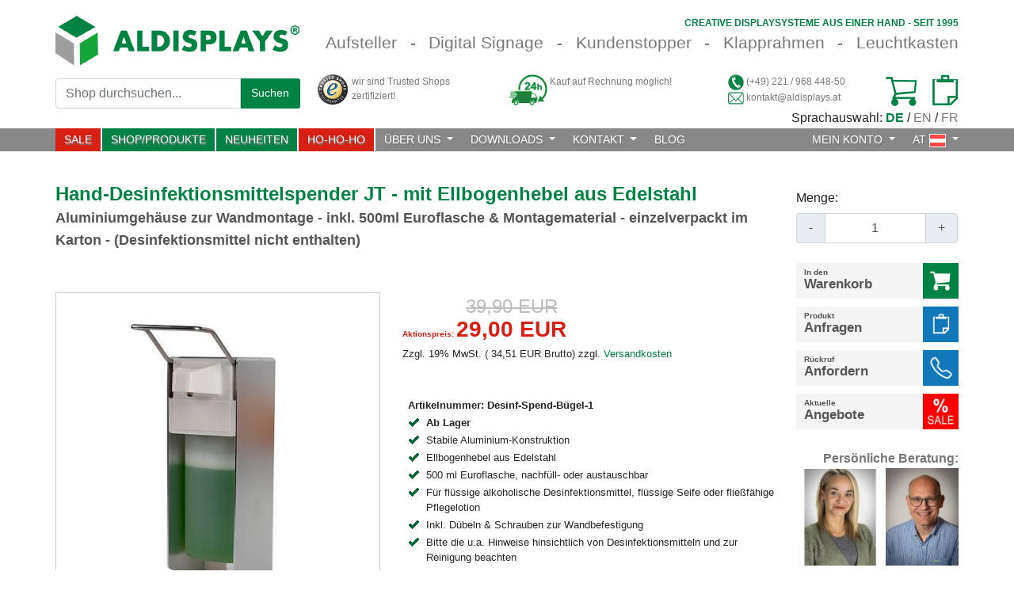

--- FILE ---
content_type: text/html;charset=utf-8
request_url: https://www.aldisplays.at/hand-desinfektionsmittelspender-mit-ellbogenhebel-aus-edelstahl
body_size: 48195
content:
<!DOCTYPE html>
<html xmlns="http://www.w3.org/1999/xhtml">
  <head><meta http-equiv="Content-Type" content="text/html; charset=UTF-8" />
    
                            <title>Hand-Desinfektionsmittelspender - mit Ellbogenhebel aus Edelstahl</title>
                            <meta name="description" content="Desinfektionsspender - mit Ellbogenhebel aus Edelstahl ✔ Zur Aufhängung an der Wand ✔ Ab Lager Lieferbar ✔ Kauf auf Rechnung ✔ Jetzt bestellen!" />
                            <meta name="keywords" content="" />
                        
    <link rel="shortcut icon" type="image/x-icon" href="/favicon.ico" />
  <link rel="stylesheet" type="text/css" href="/bootstrap/css/bootstrap.min.css" /><link rel="stylesheet" type="text/css" href="/css/index.css" />
     
        
        
            <!-- cms_global_hreflang at -->
            <link rel="alternate" hreflang="x-default" href="https://www.aldisplays.de/hand-desinfektionsmittelspender-mit-ellbogenhebel-aus-edelstahl" />
            <link rel="alternate" hreflang="de-ch" href="https://www.aldisplays.ch/hand-desinfektionsmittelspender-mit-ellbogenhebel-aus-edelstahl" />
            <link rel="alternate" hreflang="en" href="https://www.aldisplays.com/hand-desinfektionsmittelspender-mit-ellbogenhebel-aus-edelstahl" />
        
        
                                
    

                                    
        <meta name="viewport" content="width=device-width, initial-scale=1.0" /> 
        <meta name="format-detection" content="telephone=no" />   
        
            <link rel="canonical" href="https://www.aldisplays.at/hand-desinfektionsmittelspender-mit-ellbogenhebel-aus-edelstahl" />
            
                
                                    
            
                                                           
                          
        
            <meta name="google-site-verification" content="CTeIX30qYemx3QhG1IR3m0Qb7Gdl37wf32Pr1-HeU98" />
            <meta name="google-site-verification" content="Fmj5LtyF1RMZCYNt0GtRDnMzc6WT04_6BRvJCv8eREI" />
                            
                            
        
                
<link rel="stylesheet" type="text/css" href="/css/view-product.css" /><link rel="stylesheet" href="/lightbox/css/lightbox.min.css" /></head>
  <body id="visual-portal-wrapper" class="col-content frontend icons-on portaltype-product section-hand-desinfektionsmittelspender-mit-ellbogenhebel-aus-edelstahl site-ALDISPLAYS template-view_product thumbs-on userrole-anonymous viewpermission-none" dir="ltr" data-base-url="https://www.aldisplays.at/hand-desinfektionsmittelspender-mit-ellbogenhebel-aus-edelstahl" data-view-url="https://www.aldisplays.at/hand-desinfektionsmittelspender-mit-ellbogenhebel-aus-edelstahl" data-portal-url="https://www.aldisplays.at" data-i18ncatalogurl="https://www.aldisplays.at/plonejsi18n" data-pat-pickadate="{&quot;date&quot;: {&quot;selectYears&quot;: 200}, &quot;time&quot;: {&quot;interval&quot;: 5 } }" data-pat-plone-modal="{&quot;actionOptions&quot;: {&quot;displayInModal&quot;: false}}"><section id="portal-toolbar">
    </section><div id="cms-main">    
            <div id="cms-upper-content">
    
                            
        
                                   
        
            <div id="cms-static-menu-wrapper"></div>
                             
    
        <div id="cms-alerts-wrapper" class="container-fluid">    
            <div id="cms-alerts" class="container">                        
                   
                                 
                        
                    
                            
            </div>
        </div>
    

                             
    <div id="cms-header-wrapper" class="container-fluid">             
        <div id="cms-header" class="container at www">                             
            <div class="container header-row hr-1">
                <div class="header-content hc-left">
                    <a class="brand" href="/" aria-label="Startseite">
                        <img class="aldisplays-logo" alt="ALDISPLAYS® GmbH" width="265px" height="55px" src="[data-uri]" />
                    </a>
                </div>                                
                                                
                                                
                <div class="header-content hc-right">                    
                    <div class="slogan-row sr-1">                
                        <span class="super-pill sp1">Creative</span>
                        <span class="super-pill sp2">Displaysysteme</span>
                        <span class="super-pill sp3">aus</span>
                        <span class="super-pill sp4">einer</span>
                        <span class="super-pill sp5">Hand</span>
                        <span class="super-pill sp6 seperator">-</span>
                        <span class="super-pill sp7">seit</span>
                        <span class="super-pill sp8">1995</span>
                    </div>
                    <div class="slogan-row sr-2">                                        
                                                
                            <div class="slogan-pills de">
                                <span class="slogan-pill text t1 first">                                    
                                    <a href="/aufsteller.html">Aufsteller</a>
                                </span>
                                <span class="slogan-pill seperator sp1">-</span>
                                <span class="slogan-pill text t2">
                                    <a href="/digital-signage.html">Digital Signage</a>
                                </span>                           
                                <span class="slogan-pill seperator sp2">-</span>                 
                                <span class="slogan-pill text t3">
                                    <a href="/kundenstopper-alu.html">Kundenstopper</a>
                                </span>                        
                                <span class="slogan-pill seperator sp3">-</span>
                                <span class="slogan-pill text t4">
                                    <a href="/plakatrahmen-klapprahmen.html">Klapprahmen</a>
                                </span>
                                <span class="slogan-pill seperator sp4">-</span>                
                                <span class="slogan-pill text t5 last">
                                    <a href="/leuchtreklame.html">Leuchtkasten</a>
                                </span>
                            </div>
                                     
                                                           
                                                                                                
                    </div>
                </div>
            </div>
            <div class="container header-row hr-2">
                <div class="header-content hc-left">
                    <form id="search" action="/suche" method="get">
                        <input type="hidden" value="path" name="sort_on" />
                        <div class="input-group" id="cms-search">                                                    
                            <input type="text" class="form-control search" name="SearchableText" placeholder="Shop durchsuchen..." />                                
                            <div class="input-group-prepend" id="search-button">
                                <button class="input-group-text" type="submit">                                                                                
                                    Suchen
                                </button>
                            </div>                                                                                                                            
                        </div>
                    </form>      
                </div>
                <div class="header-content hc-right">
                    <a class="header-col hc-1" href="https://trustedshops.de/bewertung/info_X446BFDF5B99D541522E16760D291F028.html?utm_source=shop&amp;utm_medium=link&amp;utm_content=TrustmarkCellNo1__trustmark_and_reviews&amp;utm_campaign=trustbadge_maximised">
                        <div class="hc-l">                            
                            <img width="38px" height="38px" src="/img/header/icon-trusted-shop.png" alt="wir sind Trusted Shops zertifiziert!" />                            
                        </div>                
                        <div class="hc-r">                        
                            wir sind Trusted Shops zertifiziert!
                        </div>                     
                    </a> 
                                        
                    <a class="header-col hc-2" href="/versandkosten.html">                                
                        <div class="hc-l">
                            <img width="48px" height="48px" src="/img/header/icon-shipping-24.png" alt="Versand" />                            
                        </div>                
                        <div class="hc-r">                        
                                                    
                                
                                
                                
                                    Kauf auf Rechnung möglich!                                    
                                                                                                                                  
                            
                                                        
                        </div>            
                    </a>
                    <div class="header-col hc-3">
                        <div class="hc-l">
                            <div class="contact">
                                <img class="contact-icon" width="20px" height="20px" src="/img/header/icon-contact-phone.png" alt="Telefonischer Kontakt" />
                                <a class="phone" href="tel:+4922196844850">
                                    (+49) 221 / 968 448-50
                                </a>                                                                
                            </div>                    
                            <div class="contact">
                                <img class="contact-icon" width="20px" height="20px" src="/img/header/icon-contact-email.png" alt="Kontakt via E-Mail" />
                                <a class="email" id="header-mail" href="mailto:kontakt@aldisplays.at?subject=%5BAT%5D%20Allgemeine%20Website-Anfrage">
                                    kontakt@aldisplays.at
                                </a>                                                                  
                            </div>                                                        
                        </div>
                    </div>   
                    <div class="header-col hc-4">
                        
                             
                            
                                <a class="hc-l marker wishlist" href="/memo" title="Ihre Merkliste">
                                    
                                    
                                        <span class="item-count disabled" id="item-count-inquiry">0</span>
                                                                        
                                </a>
                                <a class="hc-r marker minicart" href="/cart" title="Ihr Warenkorb">
                                    
                                    
                                        <span class="item-count disabled" id="item-count-shop">0</span>
                                                                                                                        
                                </a>
                                                
                                                             
                    </div>   
                </div>
            </div>
        </div>
    </div>


    <div class="container">
        <div id="language-widget">
            Sprachauswahl:
            
            <span class="lang-opt on">DE</span> 
            /
            <a rel="nofollow" class="lang-opt" href="/sl?ls=en&amp;came_from=https://www.aldisplays.at/hand-desinfektionsmittelspender-mit-ellbogenhebel-aus-edelstahl">EN</a>
            
            /
            <a rel="nofollow" class="lang-opt" href="/sl?ls=fr&amp;came_from=https://www.aldisplays.at/hand-desinfektionsmittelspender-mit-ellbogenhebel-aus-edelstahl">FR</a>
            
        </div>
    </div>


             
    <div id="cms-navbar-wrapper" class="container-fluid">         
        <div id="cms-navbar" class="container">
            <nav id="main-navbar" class="navbar navbar-expand-lg navbar-light bg-light">
                <a class="navbar-brand" href="/" aria-label="Startseite">
                    <span class="brand-title">
                        Hauptmenü
                    </span>
                </a>
                <button class="navbar-toggler" type="button" data-toggle="collapse" data-target="#main-nav" aria-controls="main-nav" aria-expanded="false" aria-label="Toggle navigation">
                    <span class="navbar-toggler-icon"></span>
                </button>
                <div class="collapse navbar-collapse" id="main-nav">
                    <ul class="navbar-nav mr-auto">
                        <li class="nav-item">
                            <a id="btn-aktion" class="nav-link nav-link-first" href="/aktionsangebote-von-aldisplays.html">                                                                
                                SALE
                                <span class="sr-only">(current)</span>
                            </a>                                                                                                                    
                        </li>                  
                        <li class="nav-item">
                            <a id="dp-link" class="nav-link" href="/produkte.html">
                                SHOP/PRODUKTE
                            </a>
                        </li>
                        <li class="nav-item">
                            <a id="btn-neuheiten" class="nav-link" href="/neuheiten">
                                NEUHEITEN
                            </a>
                        </li>      
                        <style>
                            #cms-navbar #main-navbar .nav-link#btn-neuheiten {background-color:#008244; border-right: 2px solid #FFF; color:#FFF;}
                            #cms-navbar #main-navbar .nav-link#btn-neuheiten:hover {background-color:#008244; color:#FFF; text-shadow:none;}
                            #cms-navbar #main-navbar .nav-link#btn-xmas {background-color:#d81f13; border-right: 2px solid #FFF; color:#FFF;}
                            #cms-navbar #main-navbar .nav-link#btn-xmas:hover {background-color:#c80f03; color:#FFF; text-shadow:none;}            
                        </style>
                        <li class="nav-item">
                            <a id="btn-xmas" class="nav-link" href="/ho-ho-ho">
                                HO-HO-HO
                            </a>
                        </li>
                        <li class="nav-item dropdown">
                            <a class="nav-link dropdown-toggle" href="#" id="navbar_dropdown_1" role="button" data-toggle="dropdown" aria-haspopup="true" aria-expanded="false">
                                ÜBER UNS
                            </a>
                            <div class="dropdown-menu" aria-labelledby="navbar_dropdown_1">
                                
                                                                                                                                                                            
                                                                                                                                                                                                                                         
                                            <a class="dropdown-item" href="https://www.aldisplays.at/unternehmensprofil.html" title="Unternehmensprofil" target="_self">Unternehmensprofil</a>                                                                                                                             
                                                                                
                                                                                                                                                                            
                                                                                                                                                                                                                                         
                                            <a class="dropdown-item" href="https://www.aldisplays.at/referenzen.html" title="Referenzen" target="_self">Referenzen</a>                                                                                                                             
                                                                                
                                                                                                                                                                            
                                                                                                                                                                                                                                         
                                            <a class="dropdown-item" href="https://www.aldisplays.at/milestones.html" title="Milestones - ein Jahresüberblick" target="_self">Milestones - ein Jahresüberblick</a>                                                                                                                             
                                                                                
                                                                                                                                                                            
                                                                                                                                                                                                                                         
                                            <a class="dropdown-item" href="https://www.aldisplays.at/impressum.html" title="Impressum - relevante Angaben" target="_self">Impressum - relevante Angaben</a>                                                                                                                             
                                                                                
                                                                                                                                                                            
                                                                                                                                                                                                                                         
                                            <a class="dropdown-item" href="https://www.aldisplays.at/versandkosten.html" title="Zahlung und Versand" target="_self">Zahlung und Versand</a>                                                                                                                             
                                                                                
                                                                                                                                                                            
                                                                                                                                                                                                                                         
                                            <a class="dropdown-item" href="https://www.aldisplays.at/newsletter-abonnieren.html" title="Newsletter abonnieren" target="_self">Newsletter abonnieren</a>                                                                                                                             
                                                                                
                                                                                                                                                                            
                                                                                                                                                                                                                                         
                                            <a class="dropdown-item" href="https://www.trustedshops.de/bewertung/info_X446BFDF5B99D541522E16760D291F028.html?utm_source=shop&amp;utm_medium=link&amp;utm_content=ReviewsInfoLayer__trustmark_and_reviews&amp;utm_campaign=trustbadge_maximised" title="Unsere Bewertungen bei Trusted Shops" target="_blank">Unsere Bewertungen bei Trusted Shops</a>                                                                                                                             
                                                                                
                                    
                                                                                                                
                            </div>
                        </li>
                        
                                               
                                                                                                             
                        <li class="nav-item dropdown">
                            <a class="nav-link dropdown-toggle" href="#" id="navbar_dropdown_2" role="button" data-toggle="dropdown" aria-haspopup="true" aria-expanded="false">
                                DOWNLOADS
                            </a>
                            <div class="dropdown-menu" aria-labelledby="navbar_dropdown_2">
                                
                                                                                                                                                                            
                                                                                                                                                                                                                                         
                                            <a class="dropdown-item" href="https://www.aldisplays.at/gesamtkatalog.html" title="Gesamtkatalog (per Post, als PDF, Online-Version)" target="_blank">Gesamtkatalog (per Post, als PDF, Online-Version)</a>                                                                                                                             
                                                                                
                                                                                                                                                                            
                                                                                                                                                                                                                                         
                                            <a class="dropdown-item" href="https://www.aldisplays.at/produktgruppen-broschueren.html" title="Produktgruppen (als separate PDF-Dateien)" target="_self">Produktgruppen (als separate PDF-Dateien)</a>                                                                                                                             
                                                                                
                                                                                                                                                                            
                                                                                                                                                                                                                                         
                                            <a class="dropdown-item" href="https://www.aldisplays.at/datenblaetter" title="Datenblätter (einzelne Produkte als PDF)" target="_self">Datenblätter (einzelne Produkte als PDF)</a>                                                                                                                             
                                                                                
                                                                                                                                                                            
                                                                                                                                                                                                                                         
                                            <a class="dropdown-item" href="https://www.aldisplays.at/samsung-magicinfo.html" title="Digital Signage (Samsung Software MagicInfo und mehr)" target="_self">Digital Signage (Samsung Software MagicInfo und mehr)</a>                                                                                                                             
                                                                                
                                                                                                                                                                            
                                                                                                                                                                                                                                         
                                            <a class="dropdown-item" href="https://www.aldisplays.at/druckrichtlinien.html" title="Druckrichtlinien" target="_self">Druckrichtlinien</a>                                                                                                                             
                                                                                
                                                                                                                                                                            
                                                                                                                                                                                                                                         
                                            <a class="dropdown-item" href="https://www.aldisplays.at/imagefilme.html" title="Imagefilme" target="_self">Imagefilme</a>                                                                                                                             
                                                                                
                                                                                                                                                                            
                                                                                                                                                                                                                                         
                                            <a class="dropdown-item" href="https://www.aldisplays.at/aufbauanleitungen.html" title="Aufbauanleitungen" target="_self">Aufbauanleitungen</a>                                                                                                                             
                                                                                
                                                                                                                                                                            
                                                                                                                                                                                                                                         
                                            <a class="dropdown-item" href="https://www.aldisplays.at/media/pdfs/widerrufsformular-verbraucher-2022.pdf" title="Widerrufsformular für Verbraucher" target="_blank">Widerrufsformular für Verbraucher</a>                                                                                                                             
                                                                                
                                    
                                                                                                                
                            </div>
                        </li>                                                                                                    
                        <li class="nav-item dropdown">
                            <a class="nav-link dropdown-toggle" href="#" id="navbar_dropdown_3" role="button" data-toggle="dropdown" aria-haspopup="true" aria-expanded="false">
                                KONTAKT
                            </a>
                            <div class="dropdown-menu" aria-labelledby="navbar_dropdown_3">                                    
                                <a class="dropdown-item" href="/team.html" title="Ansprechpartner">
                                    Ansprechpartner
                                </a>
                                <a class="dropdown-item" href="/kontakt" title="Allgemeine Anfrage">                                    
                                    Allgemeine Anfrage
                                </a>                            
                                <a class="dropdown-item" href="/anfahrt-routenplaner.html" title="Anfahrt / Routenplanung">                                    
                                    Anfahrt / Routenplanung
                                </a>
                                <a class="dropdown-item" href="/https://g.page/ALDISPLAYS-GmbH/review?rc" title="Bewerten Sie uns bei Google">                                    
                                    Bewerten Sie uns bei Google
                                </a>                                    
                                <a class="dropdown-item" href="/https://www.trustedshops.de/bewertung/bewerten_X446BFDF5B99D541522E16760D291F028.html" title="Bewerten Sie uns bei Trusted Shops">                                    
                                    Bewerten Sie uns bei Trusted Shops
                                </a>                                    
                                <a class="dropdown-item" href="/newsletter-anmeldung" title="Newsletter-Anmeldung">                                    
                                    Newsletter-Anmeldung
                                </a>
                                <a class="dropdown-item" href="/uebermittlung-von-druckdaten.html" title="Übermittlung von Druckdaten">                                    
                                    Übermittlung von Druckdaten
                                </a>                                    
                            </div>
                        </li> 
                        <li class="nav-item">
                            <a class="nav-link" href="/blog">
                                BLOG 
                            </a>
                        </li>
                    </ul>  
                    <ul class="navbar-nav ml-auto" id="dropdown-languages"> 
                    
                        <li class="nav-item dropdown dashboard">                                
                                                    
                                <a class="nav-link dropdown-toggle dashboard" id="navbar_dropdown_4" role="button" href="/kundenlogin" title="MEIN KONTO">
                                    MEIN KONTO 
                                    <span class="dashboard-status out"></span>
                                </a>
                            
                            
                        </li>                                                               
                        <li class="nav-item dropdown nav-item-last">
                            <a class="nav-link nav-link-last dropdown-toggle" href="#" id="navbar_dropdown_5" role="button" data-toggle="dropdown" aria-haspopup="true" aria-expanded="false">
                                AT                                
                                <img width="21px" height="17px" class="language-flag" src="/img/header/at.png" alt="ALDISPLAYS® GmbH" />                                    
                            </a>                                                                                                            
                            <div id="navbar_dropdown_5_dd" class="dropdown-menu dropdown-menu-right" aria-labelledby="navbar_dropdown_5">                                                                
                                
                                
                                    <a class="dropdown-item language ch" href="https://www.aldisplays.ch" title="ast GmbH - Unser Schweizer&lt;br&gt; Partner für Verkaufsförderungssysteme">
                                        <span class="lang-icon-w">
                                            <img class="lang-icon" width="21px" height="17px" src="/img/header/ch.png" alt="ast GmbH - Unser Schweizer&lt;br&gt; Partner für Verkaufsförderungssysteme" /> 
                                        </span>
                                        <span class="lang-text">
                                            ast GmbH - Unser Schweizer<br /> Partner für Verkaufsförderungssysteme
                                        </span>                             
                                    </a>
                                    <a class="dropdown-item language ch digital" href="https://www.digital.aldisplays.ch/digital-signage.html" title="screenpro AG - Unser Schweizer&lt;br&gt; Partner für Digital Signage">
                                        <span class="lang-icon-w">
                                            <img class="lang-icon" width="21px" height="17px" src="/img/header/ch.png" alt="screenpro AG - Unser Schweizer&lt;br&gt; Partner für Digital Signage" /> 
                                        </span>
                                        <span class="lang-text">
                                            screenpro AG - Unser Schweizer<br /> Partner für Digital Signage
                                        </span>                             
                                    </a>
                                    <a class="dropdown-item language de" href="https://www.aldisplays.de" title="ALDISPLAYS® GmbH Deutschland">
                                        <span class="lang-icon-w">
                                            <img class="lang-icon" width="21px" height="17px" src="/img/header/de.png" alt="ALDISPLAYS® GmbH Deutschland" /> 
                                        </span>
                                        <span class="lang-text">
                                            ALDISPLAYS® GmbH Deutschland
                                        </span>                             
                                    </a>                                    
                                    <a class="dropdown-item language com" href="https://www.aldisplays.com" title="ALDISPLAYS® GmbH International">
                                        <span class="lang-icon-w">
                                            <img class="lang-icon" width="21px" height="17px" src="/img/header/com.png" alt="ALDISPLAYS® GmbH International" /> 
                                        </span>
                                        <span class="lang-text">
                                            ALDISPLAYS® GmbH International
                                        </span>                             
                                    </a>                                                                                                                                                                                             
                                
                                                            
                                                                                                 
                            </div>
                        </li>                                                    
                    </ul>
                </div>
            </nav>
        </div>                      
    </div>
           
            <div id="cms-navbar-dropdown-wrapper">
            </div>
        
                
                                    
    
                                 
    

    
</div>
            <div id="cms-contents-wrapper" class="container-fluid">
                <div id="cms-contents" class="container"><div class="cms-row">
            <div class="cms-content">
                <article id="content">

            
            
                <div id="cms-view" class="tgpc">
                    

                                            




                        
                        
                            <div id="cms-product" itemscope="" itemtype="https://schema.org/Product" data-item="5343576a68eb430e837f755c416daf4b">
                                <meta content="Aldisplays" itemprop="brand" />
                                <form id="product-form">
                                    
                                        <div id="product-left">
                                            <div class="product-row">
                                                <h1 class="product-name" ec-name="Hand-Desinfektionsmittelspender JT - mit Ellbogenhebel aus Edelstahl - Aluminiumgehäuse zur Wandmontage - inkl. 500ml Euroflasche &amp; Montagematerial - einzelverpackt im Karton - (Desinfektionsmittel nicht enthalten)">
                                                    <span class="h1m">Hand-Desinfektionsmittelspender JT - mit Ellbogenhebel aus Edelstahl</span>
                                                    <span class="h1s">Aluminiumgehäuse zur Wandmontage - inkl. 500ml Euroflasche &amp; Montagematerial - einzelverpackt im Karton - (Desinfektionsmittel nicht enthalten)</span>
                                                </h1>
                                                <br />
                                            </div>
                                            
                                            <div class="product-row">
                                                <div id="product-col-left">
                                                    <div class="product-row">
                                                        
                                                            <div class="product-image preview">
                                                                <a data-lightbox="product" href="https://www.aldisplays.at/hand-desinfektionsmittelspender-mit-ellbogenhebel-aus-edelstahl/desinfektionsspender-ellbogen-frontal.jpg" data-title="Desinfektionsspender Ellbogen Frontal.jpg" title="Desinfektionsspender Ellbogen Frontal.jpg">
                                                                    <img src="https://www.aldisplays.at/hand-desinfektionsmittelspender-mit-ellbogenhebel-aus-edelstahl/desinfektionsspender-ellbogen-frontal.jpg" alt="Desinfektionsspender Ellbogen Frontal.jpg" />
                                                                </a>
                                                            </div>
                                                            <div class="product-thumbs">
                                                                
                                                                    <div class="product-image thumb">
                                                                        <a data-lightbox="product" href="https://www.aldisplays.at/hand-desinfektionsmittelspender-mit-ellbogenhebel-aus-edelstahl/desinfektionsspender-ellbogen.jpg" data-title="Desinfektionsspender Ellbogen.jpg" title="Desinfektionsspender Ellbogen.jpg">
                                                                            <img src="https://www.aldisplays.at/hand-desinfektionsmittelspender-mit-ellbogenhebel-aus-edelstahl/desinfektionsspender-ellbogen.jpg" alt="Desinfektionsspender Ellbogen.jpg" />
                                                                        </a>
                                                                    </div>
                                                                
                                                                    <div class="product-image thumb">
                                                                        <a data-lightbox="product" href="https://www.aldisplays.at/hand-desinfektionsmittelspender-mit-ellbogenhebel-aus-edelstahl/front-masse.jpg" data-title="Front Maße.jpg" title="Front Maße.jpg">
                                                                            <img src="https://www.aldisplays.at/hand-desinfektionsmittelspender-mit-ellbogenhebel-aus-edelstahl/front-masse.jpg" alt="Front Maße.jpg" />
                                                                        </a>
                                                                    </div>
                                                                
                                                                    <div class="product-image thumb">
                                                                        <a data-lightbox="product" href="https://www.aldisplays.at/hand-desinfektionsmittelspender-mit-ellbogenhebel-aus-edelstahl/desinfektionsspender-ellbogen-detail-leer2.jpg" data-title="Desinfektionsspender Ellbogen Detail leer2.jpg" title="Desinfektionsspender Ellbogen Detail leer2.jpg">
                                                                            <img src="https://www.aldisplays.at/hand-desinfektionsmittelspender-mit-ellbogenhebel-aus-edelstahl/desinfektionsspender-ellbogen-detail-leer2.jpg" alt="Desinfektionsspender Ellbogen Detail leer2.jpg" />
                                                                        </a>
                                                                    </div>
                                                                
                                                                    <div class="product-image thumb">
                                                                        <a data-lightbox="product" href="https://www.aldisplays.at/hand-desinfektionsmittelspender-mit-ellbogenhebel-aus-edelstahl/desinfektionsspender-ellbogen-detail-rueck.jpg" data-title="Desinfektionsspender Ellbogen Detail Rück.jpg" title="Desinfektionsspender Ellbogen Detail Rück.jpg">
                                                                            <img src="https://www.aldisplays.at/hand-desinfektionsmittelspender-mit-ellbogenhebel-aus-edelstahl/desinfektionsspender-ellbogen-detail-rueck.jpg" alt="Desinfektionsspender Ellbogen Detail Rück.jpg" />
                                                                        </a>
                                                                    </div>
                                                                
                                                            </div>
                                                        
                                                    </div>
                                                </div>
                                                <div id="product-col-right">
                                                    <div class="product-row">
                                                        <ul class="price-box">
                                                            
                                                                <span itemprop="name" content="Hand-Desinfektionsmittelspender JT - mit Ellbogenhebel aus Edelstahl - Aluminiumgehäuse zur Wandmontage - inkl. 500ml Euroflasche &amp; Montagematerial - einzelverpackt im Karton - (Desinfektionsmittel nicht enthalten)"></span>
                                                                
                                                                    <link itemprop="image" href="https://www.aldisplays.at/hand-desinfektionsmittelspender-mit-ellbogenhebel-aus-edelstahl/desinfektionsspender-ellbogen-frontal.jpg" />
                                                                
                                                                <span itemprop="sku" content="Desinf-Spend-Bügel-1"></span>
                                                                <div style="display:none" itemprop="offers" itemscope="" itemtype="https://schema.org/AggregateOffer">
                                                                    <span itemprop="lowPrice" content="34.51"></span>
                                                                    <span itemprop="highPrice" content="34.51"></span>
                                                                    <span itemprop="priceCurrency" content="EUR"></span>
                                                                    <span itemprop="price" content="34.51"></span>
                                                                    <link itemprop="availability" href="http://schema.org/InStock" />
                                                                    <span></span>
                                                                </div>
                                                                
                                                                    <li class="pb-price">
                                                                        <span class="vk line-through">
                                                                            39,90 EUR
                                                                        </span>
                                                                        <span class="aktion">
                                                                            <span class="aktion-pre">
                                                                                Aktionspreis:
                                                                            </span>
                                                                            29,00 EUR
                                                                        </span>
                                                                    </li>
                                                                
                                                                
                                                                
                                                                    <li class="pb-info">
                                                                        Zzgl.
                                                                        19%
                                                                        MwSt.
                                                                        
                                                                            (
                                                                            34,51 EUR
                                                                            Brutto)
                                                                        
                                                                        zzgl.
                                                                        <a class="pb-hl-green" href="/versandkosten.html">
                                                                            Versandkosten
                                                                        </a>
                                                                    </li>
                                                                
                                                            
                                                        </ul>
                                                    </div>                                                    
                                                    
                                                        
                                                                                                        
                                                    
                                                        
                                                            <div class="product-row">
                                                                <ul class="green_bullets">
                                                                    <li class="no-bp">
                                                                        <b>Artikelnummer</b>: Desinf-Spend-Bügel-1
                                                                    </li>
                                                                    
                                                                        <li><b>Ab Lager</b></li>
                                                                    
                                                                    
                                                                        <li>
                                                                            Stabile Aluminium-Konstruktion
                                                                        </li>
                                                                    
                                                                        <li>
                                                                            Ellbogenhebel aus Edelstahl
                                                                        </li>
                                                                    
                                                                        <li>
                                                                            500 ml Euroflasche, nachfüll- oder austauschbar
                                                                        </li>
                                                                    
                                                                        <li>
                                                                            Für flüssige alkoholische Desinfektionsmittel, flüssige Seife oder fließfähige Pflegelotion
                                                                        </li>
                                                                    
                                                                        <li>
                                                                            Inkl. Dübeln &amp; Schrauben zur Wandbefestigung
                                                                        </li>
                                                                    
                                                                        <li>
                                                                            Bitte die u.a. Hinweise hinsichtlich von Desinfektionsmitteln und zur Reinigung beachten
                                                                        </li>
                                                                    
                                                                </ul>
                                                            </div>
                                                        
                                                        
                                                    
                                                                                                            
                                                                                                                
                                                            
                                                                
                                                                    
                                                                        <div class="accessoire-group" selection-required="false">
                                                                            
                                                                            
                                                                                <span class="ag-label-1">
                                                                                    Zubehör auswählen.
                                                                                </span>
                                                                            
                                                                            
                                                                                
                                                                                    <div></div>
                                                                                
                                                                            
                                                                            
                                                                        </div>
                                                                    
                                                                
                                                            
                                                        
                                                    
                                                </div>
                                            </div>
                                        </div>
                                        <div id="product-right">
                                            <div id="support-box">
                                                <div id="support-box-scroller">
                                                    <input type="hidden" name="product" value="5343576a68eb430e837f755c416daf4b" />
                                                    <input type="hidden" name="artikelnummer" value="Desinf-Spend-Bügel-1" />
                                                    <div class="product-row amount-row">
                                                        <label id="amount-label" for="amount" class="col-form-label">Menge:</label>
                                                        <div id="amount-input" class="input-group">
                                                            
                                                                <div class="input-group-prepend">
                                                                    <div class="input-group-text" id="amount-decrease">-</div>
                                                                </div>
                                                                <input type="text" class="form-control" id="amount" name="amount" value="1" min-value="1" />
                                                                <div class="input-group-append">
                                                                    <div class="input-group-text" id="amount-increase">+</div>
                                                                </div>
                                                            
                                                            
                                                        </div>
                                                    </div>
                                                    <div class="product-row cta-row cta-buttons">
                                                            
                                                                <div id="cta-shop-2" class="cta-button cta-button-cart">
                                                                    <input alt="Submit" class="submit-shop" name="shop" value="1" type="hidden" />
                                                                    <div class="cta-text">
                                                                        <div class="cta-upper">
                                                                            In den
                                                                        </div>
                                                                        <div class="cta-lower">
                                                                            Warenkorb
                                                                        </div>
                                                                    </div>
                                                                    <div class="cta-icon">
                                                                    </div>
                                                                </div>
                                                                <div class="cta-shop-infobox">
                                                                    <div class="alert alert-danger" role="alert">
                                                                        Bitte überprüfen Sie die Zubehörauswahl
                                                                    </div>
                                                                </div>
                                                            
                                                        <div id="cta-inquiry-2" class="cta-button cta-button-memo">
                                                            <input alt="Submit" class="submit-inquiry" name="inquiry" value="1" type="hidden" />
                                                            <div class="cta-text">
                                                                <div class="cta-upper">
                                                                    Produkt
                                                                </div>
                                                                <div class="cta-lower">
                                                                    Anfragen
                                                                </div>
                                                            </div>
                                                            <div class="cta-icon">
                                                            </div>
                                                        </div>
                                                        <a id="cta-callback" class="cta-button cta-button-callback at" href="mailto:kontakt@aldisplays.at?subject=%5BAT%5D%20Bitte%20um%20Rückruf">
                                                            <span class="cta-text">
                                                                <span class="cta-upper">
                                                                    Rückruf
                                                                </span>
                                                                <span class="cta-lower">
                                                                    Anfordern
                                                                </span>
                                                            </span>
                                                            <span class="cta-icon">
                                                            </span>
                                                        </a>
                                                        <a id="cta-sale" class="cta-button cta-button-sale at" href="aktionsangebote-von-aldisplays.html">
                                                            <span class="cta-text">
                                                                <span class="cta-upper">
                                                                    Aktuelle
                                                                </span>
                                                                <span class="cta-lower">
                                                                    Angebote
                                                                </span>
                                                            </span>
                                                            <span class="cta-icon">
                                                            </span>
                                                        </a>      
                                                    </div>
                                                    <div class="product-row">
                                                        <div class="support-row">
                                                            <span class="support-headline">Persönliche Beratung:</span>
                                                        </div>
                                                        
                                                            <div class="support-row support-row at www sr-items-4">
                                                                
                                                                    

                                                                        <a class="support-contact" href="/team.html">
                                                                            
                                                                                
                                                                                    <img width="50px" alt="Unser Support" src="https://www.aldisplays.at/team.html/copy_of_profil-10/p7271680-720.jpg/@@images/image/thumb" />
                                                                                
                                                                            
                                                                        </a>

                                                                    
                                                                
                                                                    

                                                                        <a class="support-contact" href="/team.html">
                                                                            
                                                                                
                                                                                    <img width="50px" alt="Unser Support" src="https://www.aldisplays.at/team.html/copy2_of_profil-9/vanessa-koch.jpg/@@images/image/thumb" />
                                                                                
                                                                            
                                                                        </a>

                                                                    
                                                                
                                                                    

                                                                        <a class="support-contact" href="/team.html">
                                                                            
                                                                                
                                                                                    <img width="50px" alt="Unser Support" src="https://www.aldisplays.at/team.html/profil-6/barbara-pohlmann-beckerling-1.jpg/@@images/image/thumb" />
                                                                                
                                                                            
                                                                        </a>

                                                                    
                                                                
                                                                    

                                                                        <a class="support-contact" href="/team.html">
                                                                            
                                                                                
                                                                                    <img width="50px" alt="Unser Support" src="https://www.aldisplays.at/team.html/profil-4/profilbild.jpg/@@images/image/thumb" />
                                                                                
                                                                            
                                                                        </a>

                                                                    
                                                                
                                                            </div>
                                                        
                                                        <div class="support-row support-phone">
                                                            <a class="support-cta" href="tel:+4922196844850">
                                                                (+49) 221 / 968 448-50
                                                            </a>
                                                        </div>
                                                        <div class="support-row support-email">
                                                            <a class="support-cta" href="mailto:kontakt@aldisplays.at?subject=%5BAT%5D%20Allgemeine%20Website-Produktanfrage">
                                                                kontakt@aldisplays.at
                                                            </a>
                                                        </div>
                                                    </div>
                                                </div>
                                            </div>
                                        </div>
                                            <div id="product-center" class="product-tabs">
                                                <div class="product-tabs-inner">
                                                    
                                                        <ul class="nav nav-tabs">
                                                            <li class="nav-item">
                                                                <a class="nav-link active" data-toggle="tab" href="#produktdetails">
                                                                    Produktdetails
                                                                </a>
                                                            </li>
                                                            
                                                            
                                                            
                                                        </ul>
                                                        <div class="tab-content">
                                                            <div class="tab-pane container active" id="produktdetails">
                                                                <div class="col-md-50" id="details">
                                                                    <table>
                                                                        <tbody>
                                                                            <tr>
                                                                                <td>
                                                                                    Beschreibung
                                                                                </td>
                                                                                <td>
                                                                                    <h2>Hand-Desinfektionsmittelspender JT - mit Ellbogenhebel aus Edelstahl - Aluminiumgehäuse zur Wandmontage - inkl. 500ml Euroflasche &amp; Montagematerial - einzelverpackt im Karton - (Desinfektionsmittel nicht enthalten)</h2>
                                                                                </td>
                                                                            </tr>
                                                                            <tr>
                                                                                <td></td>
                                                                                <td>
                                                                                    Hand-Desinfektionsspender mit Ellbogenhebel aus Edelstahl - nur Spendereinheit
                                                                                     ...
                                                                                </td>
                                                                            </tr>
                                                                            
                                                                            
                                                                            
                                                                            <tr>
                                                                                <td>
                                                                                    
                                                                                </td>
                                                                                <td>
                                                                                    Hochformat
                                                                                </td>
                                                                            </tr>
                                                                            <tr>
                                                                                <td>
                                                                                    Anwendung
                                                                                </td>
                                                                                <td>
                                                                                    Innenbereich
                                                                                </td>
                                                                            </tr>
                                                                            
                                                                            <tr>
                                                                                <td>
                                                                                    Artikelnummer
                                                                                </td>
                                                                                <td>
                                                                                    Desinf-Spend-Bügel-1
                                                                                </td>
                                                                            </tr>
                                                                            <tr>
                                                                                <td>
                                                                                    EAN
                                                                                </td>
                                                                                <td>
                                                                                    0704270667207
                                                                                </td>
                                                                            </tr>
                                                                            <tr>
                                                                                <td>
                                                                                    Gewicht (in kg)
                                                                                </td>
                                                                                <td>
                                                                                    0.64
                                                                                </td>
                                                                            </tr>
                                                                            
                                                                            
                                                                            
                                                                                <tr>
                                                                                    <td>
                                                                                        Lieferzeit<br />(Zwischenverkauf vorbehalten)
                                                                                    </td>
                                                                                    <td>
                                                                                        Ab Lager
                                                                                    </td>
                                                                                </tr>
                                                                            
                                                                            
                                                                            
                                                                        </tbody>
                                                                    </table>
                                                                    <div class="rp-container">
                                                                        <div class="rp-loader">
                                                                            <div class="alert alert-primary" role="alert">
                                                                                <img class="status-image status-working" width="24" src="/img/loader-004085.png" />
                                                                                Mit ähnlichen Produkten vergleichen:
                                                                            </div>
                                                                        </div>
                                                                        <div id="related-products" item-data="5343576a68eb430e837f755c416daf4b"></div>
                                                                    </div>
                                                                    
                                                                    
                                                                        
                                                                            
                                                                                
                                                                                    <div style="width: 100%; min-height: 500; float:left; padding:60px 10px 0px 10px" class="content-group cg-0 standard">
                                                                                        
                                                                                            
                                                                                                <div style="width: 50%; min-height: 300px; float:left; padding:0px 20px 0px 0px" class="content-block cb-0 cb-left standard">
                                                                                                    
                                                                                                    
                                                                                                        <h2>
    <span style="font-size: 14pt; color: #808080;">
        <strong>
            Desinfektionsspender JT mit Ellbogenhebel zur Wandmontage
        </strong>
    </span>
</h2>
<p>
    <span style="font-size: 10pt;">
        Dieser befüllbare Dispenser kann mit flüssigen oder gelartigen Desinfektionsmitteln oder Flüssig-Seife / Handlotion (Nicht enthalten) befüllt werden. Die einzelne Dosiermenge beträgt 1-3ml und ist somit sparsam im Verbrauch. Die 500 ml-Euroflasche ist leicht und schnell auszutauschen und zu befüllen. Das Gehäuse des 0,6 kg leichten Desinfektionsspenders ist aus Aluminium gefertigt, der Ellbogenhebel besteht aus stabilem rostfreiem Edelstahl.
    </span>
</p>
<p>
    <span style="font-size: 10pt;">
        Eigenschaften:
    </span>
</p>
<p>
    <span style="font-size: 10pt;">
        - für 500 ml Euroflaschen geeignet
    </span>
    <br />
    <span style="font-size: 10pt;">
        - mit Kunststoffpumpe
    </span>
    <br />
    <span style="font-size: 10pt;">
        - inkl. Leerflasche
    </span>
    <br />
    <span style="font-size: 10pt;">
        - zur Wandmontage, Befestigungsmaterial liegt bei
    </span>
</p>

                                                                                                        
                                                                                                            
                                                                                                        
                                                                                                    
                                                                                                    
                                                                                                    
                                                                                                </div>
                                                                                            
                                                                                        
                                                                                            
                                                                                                <div style="width: 45%; min-height: 300px; float:right; padding:15px" class="content-block cb-1 cb-right image">
                                                                                                    
                                                                                                    
                                                                                                    
                                                                                                        
                                                                                                            
                                                                                                                <img src="/hand-desinfektionsmittelspender-mit-ellbogenhebel-aus-edelstahl/beschreibungs-group/content-rechts/front-masse-1.jpg" title="front-masse (1).jpg" />
                                                                                                            
                                                                                                        
                                                                                                    
                                                                                                    
                                                                                                </div>
                                                                                            
                                                                                        
                                                                                            
                                                                                                <div style="width: 100%; min-height: 2; float:left; padding:60px 0px 50px  0px" class="content-block cb-2 cb-left standard">
                                                                                                    
                                                                                                    
                                                                                                        <hr />

                                                                                                        
                                                                                                            
                                                                                                        
                                                                                                    
                                                                                                    
                                                                                                    
                                                                                                </div>
                                                                                            
                                                                                        
                                                                                            
                                                                                                <div style="width: 100%; min-height: 150; float:left; padding:0px 0px 50px 0px" class="content-block cb-3 cb-left standard">
                                                                                                    
                                                                                                    
                                                                                                        <h3>
    <span style="font-size: 14pt; color: #808080;">
        <strong>
            Wichtiger Hinweis zur Verwendung mit Desinfektionsmitteln:
        </strong>
    </span>
</h3>
<p>
    <span style="font-size: 10pt;">
        Die Edelstahlkomponenten in Desinfektionsmittelspendern und Desinfektionssäulen reagieren korrosiv auf chlor- und natriumhypochlorithaltige Flüssigkeiten - bitte beachten Sie dies bei der Auswahl Ihres Desinfektionsmittels!
    </span>
</p>
<p>
</p>
<h3>
    <span style="color: #808080; font-size: 14pt;">
        <strong>
            Reinigung des Desinfektionsspenders:
        </strong>
    </span>
</h3>
<p>
    <span style="font-size: 10pt;">
        Desinfektionsspender müssen immer dann gereinigt werden, wenn die Flasche ausgewechselt wird. Da das Desinfektionsmittel im professionellen Bereich alle 6 Monate ausgetauscht werden muss, müssen auch die
        <strong>
            Spender halbjährlich gereinigt
        </strong>
        werden. Im Hochrisikobereich ist sogar eine
        <strong>
            quartalsweise Aufbereitung
        </strong>
        notwendig.
    </span>
</p>
<p>
    <span style="font-size: 10pt;">
        So erhöht sich auch die Haltbarkeit der Pumpe ( Verschleißteil ) und minimiert mögliche Reklamationen, die einer unsachgemäßen oder nicht ausgeführten Reinigung geschuldet sind.
    </span>
</p>
<p>
</p>
<h3>
    <span style="font-size: 14pt; color: #808080;">
        <strong>
            <u>
                Manuelle Aufbereitung
            </u>
        </strong>
    </span>
</h3>
<ol>
    <li>
        <strong>
            Demontage &amp; Pumpenausbau
        </strong>
    </li>
</ol>
<p>
    <span style="font-size: 10pt;">
        Bevor Sie die einzelnen Teile Ihres Desinfektionsspenders desinfizieren können, muss der Spender zunächst von der Wand oder der Desinfektionssäule demontiert und anschließend auseinander genommen werden. Grundsätzliches Vorgehen:
    </span>
</p>
<ol>
    <li>
        <span style="font-size: 10pt;">
            Nehmen Sie die Euro-Flasche aus dem Spender heraus.
        </span>
    </li>
    <li>
        <span style="font-size: 10pt;">
            Nehmen Sie das Spendergehäuse ab. Drücken Sie hierzu die Verriegelungszunge herunter und schieben Sie den Spender nach oben
        </span>
    </li>
</ol>
<ol start="2">
    <li>
        <span style="font-size: 10pt;">
            <strong>
                Entnahme der Pumpeinheit aus Spendergehäuse
            </strong>
        </span>
    </li>
</ol>
<p>
    <span style="font-size: 10pt;">
        Ziehen Sie die Pumpeinheit vorsichtig von hinten aus dem Spendergehäuse heraus. Drücken Sie dafür die Pumpe mit dem Finger nach unten. Ggf. müssen Sie im ersten Schritt die Transportsicherung ( 2 Klebepunkte – siehe auch anhängendes Bild ) durch leichtes hochdrücken der Platte lösen.
    </span>
</p>
<ol start="3">
    <li>
        <span style="font-size: 10pt;">
            <strong>
                Steigrohr abwischen
            </strong>
        </span>
    </li>
</ol>
<p>
    <span style="font-size: 10pt;">
        Wischen Sie im nächsten Schritt das Steigrohr mit einem fusselfreien, weichen Einwegtuch ab, um eventuelle Reste des Desinfektionsmittels vom Steigrohr zu entfernen.
    </span>
</p>
<ol start="4">
    <li>
        <span style="font-size: 10pt;">
            <strong>
                Dosierpumpe reinigen
            </strong>
        </span>
    </li>
</ol>
<p>
    <span style="font-size: 10pt;">
        Reinigen Sie anschließend die Dosierpumpe, indem Sie sie unter heißes, fließendes Wasser halten. Hierzu können Sie sich beispielsweise ein fusselfreies Einmaltuch oder eine Flaschenbürste zu Hilfe nehmen. Achten Sie vor allem auf eine gründliche Desinfektion des Auslaufs.
    </span>
</p>
<p>
    <span style="font-size: 10pt;">
        Spülen Sie das Steigrohr anschließend gründlich mit heißem Wasser durch
    </span>
</p>
<ol start="5">
    <li>
        <span style="font-size: 10pt;">
            <strong>
                Dosierpumpe und Spendergehäuse trocknen
            </strong>
        </span>
    </li>
</ol>
<p>
    <span style="font-size: 10pt;">
        Trocknen Sie im nächsten Schritt sowohl die Dosierpumpe als auch das Spendergehäuse mit einem weichen und fusselfreien Einmaltuch ab, welches frei ist von Krankheitserregern.
    </span>
</p>
<ol start="6">
    <li>
        <span style="font-size: 10pt;">
            <strong>
                Desinfektion von Dosierpumpe, Spendergehäuse, Rückwand
            </strong>
        </span>
    </li>
</ol>
<p>
    <span style="font-size: 10pt;">
        Desinfizieren Sie anschließend sowohl die Dosierpumpe und das Spendergehäuse als auch die Rückwand. Nutzen Sie hierzu ein Flächenschnelldesinfektionsmittel, welches für das Material des jeweiligen Spenders geeignet ist. Achten Sie hier vor allem darauf, alkoholempfindliche Materialien nicht mit einem alkoholhaltigen Desinfektionsmittel zu behandeln.
    </span>
</p>
<ol start="7">
    <li>
        <span style="font-size: 10pt;">
            <strong>
                Spender zusammensetzen
            </strong>
        </span>
    </li>
</ol>
<p>
    <span style="font-size: 10pt;">
        Setzen Sie den Spender anschließend wieder zusammen.
    </span>
</p>
<ol start="8">
    <li>
        <span style="font-size: 10pt;">
            <strong>
                Innere Desinfektion
            </strong>
        </span>
    </li>
</ol>
<p>
    <span style="font-size: 10pt;">
        Befüllen Sie den Desinfektionsspender mit einem alkoholischen Desinfektionsmitte und pumpen Sie ihn 20 mal durch. Fangen Sie das herausgepumpte Desinfektionsmittel in einem mit kaltem Wasser gefüllten Gefäß auf. Warten Sie anschließend 5 Minuten lang, bis das alkoholische Desinfektionsmittel eingewirkt ist.
    </span>
</p>
<ol start="9">
    <li>
        <span style="font-size: 10pt;">
            <strong>
                Spender mit Desinfektionsmittel befüllen
            </strong>
        </span>
    </li>
</ol>
<p>
    <span style="font-size: 10pt;">
        Befüllen Sie den Desinfektionsspender anschließend mit Ihrem gewünschten Händedesinfektionsmittel. Pumpen Sie erneut 20 mal. Hierdurch stellen Sie sicher, dass das alkoholische Desinfektionsmittel vollständig aus dem Spender herausgepumpt wird und beim nächsten Hub ausschließlich das dafür vorgesehene Händedesinfektionsmittel herausgepumpt wird.
    </span>
</p>
<p>
    <span style="font-size: 10pt;">
        <strong>
            Hinweis:
        </strong>
    </span>
    <br />
    <span style="font-size: 10pt;">
        Wenn Spender und Pumpen
        <strong>
            längere Zeit lang nicht genutzt
        </strong>
        wurden, müssen sie
        <strong>
            vor der nächsten Benutzung erneut gründlich gereinigt
        </strong>
        werden.
    </span>
</p>

                                                                                                        
                                                                                                            
                                                                                                        
                                                                                                    
                                                                                                    
                                                                                                    
                                                                                                </div>
                                                                                            
                                                                                        
                                                                                    </div>
                                                                                
                                                                            
                                                                        
                                                                        
                                                                    
                                                                </div>
                                                            </div>
                                                            
                                                            
                                                            
                                                        </div>
                                                    
                                                </div>
                                            </div>
                                    
                                </form>
                            </div>
                            <div id="cms-modal-container">
                                
    <div class="modal fade cms-modal" tabindex="-1" role="dialog" aria-hidden="true" id="cms-loader-shop" aria-labelledby="cms-loader-shop">
        <div class="modal-dialog modal-dialog-centered" role="document">
            <div class="modal-content">            
                
                    
                                                                                                                                                
                                                                                                        
                                <div class="alert alert-success status-success" role="alert">
                                    <span>Ihr Produkt</span>                         
                                    <span class="product-title">Hand-Desinfektionsmittelspender JT - mit Ellbogenhebel aus Edelstahl - Aluminiumgehäuse zur Wandmontage - inkl. 500ml Euroflasche &amp; Montagematerial - einzelverpackt im Karton - (Desinfektionsmittel nicht enthalten)</span>                        
                                    <span>
                                        wurde in den Warenkorb gelegt.                                    
                                    </span>                           
                                    <img class="status-image status-success" width="24" src="/img/success-008244.png" />                                                                               
                                </div>
                                <div class="alert alert-secondary status-working" role="alert">
                                    <span>Ihr Produkt</span>                         
                                    <span class="product-title">Hand-Desinfektionsmittelspender JT - mit Ellbogenhebel aus Edelstahl - Aluminiumgehäuse zur Wandmontage - inkl. 500ml Euroflasche &amp; Montagematerial - einzelverpackt im Karton - (Desinfektionsmittel nicht enthalten)</span>                        
                                    <span>
                                        wird in den Warenkorb gelegt.                                    
                                    </span>                          
                                    <img class="status-image status-working" width="24" src="/img/loader-666666.png" />                                      
                                </div>                                                                                                                  
                            
                            
                            <div class="tbox-row">
                                <span class="promotions-headline">Diese Artikel könnten Sie ebenfalls interessieren:</span>                                                                                
                                <div id="promotions">                            
                                                                
                                        
                                            <div class="promotion-shell">
                                                <a class="promotion disabled" target="_blank" href="https://www.aldisplays.at/kundenstopper-indoor-din-a1.html">
                                                    
                                                        
                                                            <span class="promotion-image">
                                                                <img width="100" src="https://www.aldisplays.at/kundenstopper-indoor-din-a1.html/kundenstopper-indoor.jpg/@@images/image/preview" alt="Kundenstopper-Indoor.jpg" />
                                                            </span>
                                                                                                                                                
                                                    
                                                    <span class="promotion-title">
                                                        Kundenstopper INDOOR
                                                        Einlegeformat: DIN A1 (594x841 mm)
                                                        DIN A1 (594x841 mm)
                                                    </span>                                            
                                                </a>
                                            </div>
                                                                                                                                                                                  
                                                                
                                        
                                            <div class="promotion-shell">
                                                <a class="promotion disabled" target="_blank" href="https://www.aldisplays.at/schaukasten-eco-bt26-indoor-2x2-din-a4-auenformat-491x655mm.html">
                                                    
                                                        
                                                            <span class="promotion-image">
                                                                <img width="100" src="https://www.aldisplays.at/schaukasten-eco-bt26-indoor-2x2-din-a4-auenformat-491x655mm.html/schaukasten_bt26__indoor_2x2.jpg/@@images/image/preview" alt="Schaukasten BT26  Indoor 2x2" />
                                                            </span>
                                                                                                                                                
                                                    
                                                    <span class="promotion-title">
                                                        Schaukasten ECO BT26 Indoor
                                                        2x2 DIN A4 (Außenformat: 491x655mm)
                                                        4x DIN A4
                                                    </span>                                            
                                                </a>
                                            </div>
                                                                                                                                                                                  
                                                                
                                        
                                            <div class="promotion-shell">
                                                <a class="promotion disabled" target="_blank" href="https://www.aldisplays.at/digitale-info-stele-economy-bautiefe-72-mm-einseitig-43-zoll-schwarz.html">
                                                    
                                                        
                                                            <span class="promotion-image">
                                                                <img width="100" src="https://www.aldisplays.at/digitale-info-stele-economy-bautiefe-72-mm-einseitig-43-zoll-schwarz.html/digitale-infostele-trendline-4k-swz.jpg/@@images/image/preview" alt="Digitale Infostele TRENDLINE 4K swz.jpg" />
                                                            </span>
                                                                                                                                                
                                                    
                                                    <span class="promotion-title">
                                                        Digital Signage Digitale Info-Stele TrendLine
                                                        für den Inneneinsatz - Größe: 43 Zoll - 4K UHD
                                                        43 Zoll
                                                    </span>                                            
                                                </a>
                                            </div>
                                                                                                                                                                                  
                                                                
                                        
                                            <div class="promotion-shell">
                                                <a class="promotion disabled" target="_blank" href="https://www.aldisplays.at/holz-aufsteller-oben-offener-rahmen-format-55x85cm-eckiges-profil-farbe-schwarz.html">
                                                    
                                                        
                                                            <span class="promotion-image">
                                                                <img width="100" src="https://www.aldisplays.at/holz-aufsteller-oben-offener-rahmen-format-55x85cm-eckiges-profil-farbe-schwarz.html/holz-aufsteller-fast-switch-schwarz.jpg/@@images/image/preview" alt="Holz-Aufsteller-Fast-Switch-schwarz" />
                                                            </span>
                                                                                                                                                
                                                    
                                                    <span class="promotion-title">
                                                        Holz-Aufsteller (oben offener Rahmen)
                                                        Format: 55x85cm - Profil: eckig
                                                        55x85 cm
                                                    </span>                                            
                                                </a>
                                            </div>
                                                                                                                                                                                  
                                    
                                </div>
                            </div>
                            <div class="tbox-row user-actions">
                                
                                    <a id="cta-shop-continue-shopping" title="Weiter einkaufen" class="btn btn-continue-shopping disabled">Weiter einkaufen</a>
                                    <a id="cta-goto-cart" title="Zum Warenkorb" class="btn btn-primary btn-cart disabled" href="/cart">Zum Warenkorb</a> 
                                
                                                    
                            </div>                            
                        
                                                                
                
                                                                        
            </div>
        </div>                            
    </div>

                                
    <div class="modal fade cms-modal" tabindex="-1" role="dialog" aria-hidden="true" id="cms-loader-inquiry" aria-labelledby="cms-loader-inquiry">
        <div class="modal-dialog modal-dialog-centered" role="document">
            <div class="modal-content">            
                
                    
                                                                                                                                                
                            
                                                                            
                                <div class="alert alert-success status-success" role="alert">
                                    <span>Ihr Produkt</span>                         
                                    <span class="product-title">Hand-Desinfektionsmittelspender JT - mit Ellbogenhebel aus Edelstahl - Aluminiumgehäuse zur Wandmontage - inkl. 500ml Euroflasche &amp; Montagematerial - einzelverpackt im Karton - (Desinfektionsmittel nicht enthalten)</span>                        
                                    <span>
                                        wurde auf die Anfrageliste gelegt.                                    
                                    </span>                            
                                    <img class="status-image status-success" width="24" src="/img/success-008244.png" />                                                                              
                                </div>
                                <div class="alert alert-secondary status-working" role="alert">
                                    <span>Ihr Produkt</span>                         
                                    <span class="product-title">Hand-Desinfektionsmittelspender JT - mit Ellbogenhebel aus Edelstahl - Aluminiumgehäuse zur Wandmontage - inkl. 500ml Euroflasche &amp; Montagematerial - einzelverpackt im Karton - (Desinfektionsmittel nicht enthalten)</span>                        
                                    <span>
                                        wird auf die Anfrageliste gelegt.                                    
                                    </span>                           
                                    <img class="status-image status-working" width="24" src="/img/loader-666666.png" />                                     
                                </div>                                                                                
                            
                            <div class="tbox-row">
                                <span class="promotions-headline">Diese Artikel könnten Sie ebenfalls interessieren:</span>                                                                                
                                <div id="promotions">                            
                                                                
                                        
                                            <div class="promotion-shell">
                                                <a class="promotion disabled" target="_blank" href="https://www.aldisplays.at/kundenstopper-indoor-din-a1.html">
                                                    
                                                        
                                                            <span class="promotion-image">
                                                                <img width="100" src="https://www.aldisplays.at/kundenstopper-indoor-din-a1.html/kundenstopper-indoor.jpg/@@images/image/preview" alt="Kundenstopper-Indoor.jpg" />
                                                            </span>
                                                                                                                                                
                                                    
                                                    <span class="promotion-title">
                                                        Kundenstopper INDOOR
                                                        Einlegeformat: DIN A1 (594x841 mm)
                                                        DIN A1 (594x841 mm)
                                                    </span>                                            
                                                </a>
                                            </div>
                                                                                                                                                                                  
                                                                
                                        
                                            <div class="promotion-shell">
                                                <a class="promotion disabled" target="_blank" href="https://www.aldisplays.at/schaukasten-eco-bt26-indoor-2x2-din-a4-auenformat-491x655mm.html">
                                                    
                                                        
                                                            <span class="promotion-image">
                                                                <img width="100" src="https://www.aldisplays.at/schaukasten-eco-bt26-indoor-2x2-din-a4-auenformat-491x655mm.html/schaukasten_bt26__indoor_2x2.jpg/@@images/image/preview" alt="Schaukasten BT26  Indoor 2x2" />
                                                            </span>
                                                                                                                                                
                                                    
                                                    <span class="promotion-title">
                                                        Schaukasten ECO BT26 Indoor
                                                        2x2 DIN A4 (Außenformat: 491x655mm)
                                                        4x DIN A4
                                                    </span>                                            
                                                </a>
                                            </div>
                                                                                                                                                                                  
                                                                
                                        
                                            <div class="promotion-shell">
                                                <a class="promotion disabled" target="_blank" href="https://www.aldisplays.at/digitale-info-stele-economy-bautiefe-72-mm-einseitig-43-zoll-schwarz.html">
                                                    
                                                        
                                                            <span class="promotion-image">
                                                                <img width="100" src="https://www.aldisplays.at/digitale-info-stele-economy-bautiefe-72-mm-einseitig-43-zoll-schwarz.html/digitale-infostele-trendline-4k-swz.jpg/@@images/image/preview" alt="Digitale Infostele TRENDLINE 4K swz.jpg" />
                                                            </span>
                                                                                                                                                
                                                    
                                                    <span class="promotion-title">
                                                        Digital Signage Digitale Info-Stele TrendLine
                                                        für den Inneneinsatz - Größe: 43 Zoll - 4K UHD
                                                        43 Zoll
                                                    </span>                                            
                                                </a>
                                            </div>
                                                                                                                                                                                  
                                                                
                                        
                                            <div class="promotion-shell">
                                                <a class="promotion disabled" target="_blank" href="https://www.aldisplays.at/holz-aufsteller-oben-offener-rahmen-format-55x85cm-eckiges-profil-farbe-schwarz.html">
                                                    
                                                        
                                                            <span class="promotion-image">
                                                                <img width="100" src="https://www.aldisplays.at/holz-aufsteller-oben-offener-rahmen-format-55x85cm-eckiges-profil-farbe-schwarz.html/holz-aufsteller-fast-switch-schwarz.jpg/@@images/image/preview" alt="Holz-Aufsteller-Fast-Switch-schwarz" />
                                                            </span>
                                                                                                                                                
                                                    
                                                    <span class="promotion-title">
                                                        Holz-Aufsteller (oben offener Rahmen)
                                                        Format: 55x85cm - Profil: eckig
                                                        55x85 cm
                                                    </span>                                            
                                                </a>
                                            </div>
                                                                                                                                                                                  
                                    
                                </div>
                            </div>
                            <div class="tbox-row user-actions">
                                
                                
                                    <a id="cta-inquiry-continue-shopping" title="Weiter einkaufen" class="btn btn-continue-shopping disabled">Weiter einkaufen</a>
                                    <a id="cta-goto-memo" title="Zur Anfrageliste" class="btn btn-primary btn-memo disabled" href="/memo">Zur Anfrageliste</a> 
                                                    
                            </div>                            
                        
                                                                
                
                                                                        
            </div>
        </div>                            
    </div>

                            </div>
                        
                        
                        
                      
                                        
                    
                        
                            <!-- bde -->
                            <script>
                            (function soluteLandingTracking(){
                            if (location.href.indexOf("soluteclid") < 0) return;
                            localStorage.setItem("soluteclid", (new Date()).getTime()+" "+location.href);
                            var url = "https://cmodul.solutenetwork.com/landing";
                            url += "?url=" + encodeURIComponent(location.href);
                            var req = new XMLHttpRequest();
                            req.open("GET", url);
                            req.send();
                            })();
                            </script>                    
                            <!-- bde -->                    
                        
                    
                                      
                </div>
            
        
            <footer>
              <div id="viewlet-below-content">




</div>
            </footer>
          </article>
            </div>
        </div></div>                        
            </div>
            <div id="cms-lower-content">
        
        
            <div id="dev-sw-nm1">
                
    <div id="cms-footer-wrapper" class="container-fluid">
        <div id="cms-footer" class="container">                                                   
            <div id="cms-footer-columns" class="container row">
                <div class="footer-column col-xs-12 col-sm-12 col-md-3 fcol-1">
                    <span class="footer-headline">
                        PRODUKTE
                    </span>
                    <ul class="categories">
                        
                            
                                <li class="all-products">                                    
                                    <a href="/produkte.html" title="Alle Produkte">                                    
                                        Alle Produkte                                        
                                    </a>
                                </li>
                            
                        
                            
                                <li class="">                                    
                                    <a href="/plakatrahmen.html" title="Plakatrahmen / Klapprahmen">                                    
                                        Plakatrahmen / Klapprahmen                                        
                                    </a>
                                </li>
                            
                        
                            
                                <li class="">                                    
                                    <a href="/aufsteller.html" title="Aufsteller / Kundenstopper">                                    
                                        Aufsteller / Kundenstopper                                        
                                    </a>
                                </li>
                            
                        
                            
                                <li class="">                                    
                                    <a href="/digital-signage-digitale-werbetraeger.html" title="Digital Signage / Digitale Info-Stelen">                                    
                                        Digital Signage / Digitale Info-Stelen                                        
                                    </a>
                                </li>
                            
                        
                            
                                <li class="">                                    
                                    <a href="/pappaufsteller-kartonaufsteller-pappsaeulen-pappdisplays.html" title="Pappaufsteller / Kartonaufsteller &amp;amp; Werbesäulen aus Pappe">                                    
                                        Pappaufsteller / Kartonaufsteller &amp; Werbesäulen aus Pappe                                        
                                    </a>
                                </li>
                            
                        
                            
                                <li class="">                                    
                                    <a href="/holzrahmen-kreidetafel.html" title="Holzrahmen / Kreidetafel">                                    
                                        Holzrahmen / Kreidetafel                                        
                                    </a>
                                </li>
                            
                        
                            
                                <li class="">                                    
                                    <a href="/postersysteme.html" title="Postersysteme / Posterschienen">                                    
                                        Postersysteme / Posterschienen                                        
                                    </a>
                                </li>
                            
                        
                            
                                <li class="">                                    
                                    <a href="/prospektstaender.html" title="Prospektständer / Dispenser">                                    
                                        Prospektständer / Dispenser                                        
                                    </a>
                                </li>
                            
                        
                            
                                <li class="">                                    
                                    <a href="/leuchtreklame.html" title="Leuchtreklame / Leuchtkasten">                                    
                                        Leuchtreklame / Leuchtkasten                                        
                                    </a>
                                </li>
                            
                        
                            
                                <li class="">                                    
                                    <a href="/schaukasten.html" title="Schaukasten / Schaukasten für Innen">                                    
                                        Schaukasten / Schaukasten für Innen                                        
                                    </a>
                                </li>
                            
                        
                            
                                <li class="">                                    
                                    <a href="/whiteboard-flipchart.html" title="Whiteboards / Flipcharts">                                    
                                        Whiteboards / Flipcharts                                        
                                    </a>
                                </li>
                            
                        
                            
                                <li class="">                                    
                                    <a href="/vitrine.html" title="Vitrine / Glasvitrine">                                    
                                        Vitrine / Glasvitrine                                        
                                    </a>
                                </li>
                            
                        
                            
                                <li class="">                                    
                                    <a href="/roll-up.html" title="Roll Up / Roll-Up Display">                                    
                                        Roll Up / Roll-Up Display                                        
                                    </a>
                                </li>
                            
                        
                            
                                <li class="">                                    
                                    <a href="/beachflags.html" title="Beachflags / Werbefahnen">                                    
                                        Beachflags / Werbefahnen                                        
                                    </a>
                                </li>
                            
                        
                            
                                <li class="">                                    
                                    <a href="/messetheken.html" title="Messetheken / Promotiontheken">                                    
                                        Messetheken / Promotiontheken                                        
                                    </a>
                                </li>
                            
                        
                            
                                <li class="">                                    
                                    <a href="/messestaende.html" title="Messestände / Faltdisplays">                                    
                                        Messestände / Faltdisplays                                        
                                    </a>
                                </li>
                            
                        
                            
                                <li class="">                                    
                                    <a href="/bigprints-digitaldruck.html" title="Textilspannrahmen No-Frame / Digitaldruck">                                    
                                        Textilspannrahmen No-Frame / Digitaldruck                                        
                                    </a>
                                </li>
                            
                        
                            
                                <li class="">                                    
                                    <a href="/aussenwerbung-beschilderung.html" title="Außenwerbung / Beschilderung">                                    
                                        Außenwerbung / Beschilderung                                        
                                    </a>
                                </li>
                            
                        
                            
                                <li class="">                                    
                                    <a href="/sonderdisplays.html" title="Sonderdisplays / Thekendisplays">                                    
                                        Sonderdisplays / Thekendisplays                                        
                                    </a>
                                </li>
                            
                                                    
                    </ul>                                                                 
                </div>            
                <div class="footer-column col-xs-12 col-sm-12 col-md-3 fcol-2">                    
                                   
                    
                        <span class="footer-headline">
                            ADMINISTRATIVES
                        </span>
                        <ul>
                            <li>
                                <a href="/agb.html" title="AGB (Onlineshop)">                                    
                                    AGB (Onlineshop)                                        
                                </a>
                            </li>                                                        
                            <li>
                                <a href="/agb-werklieferung.html" title="AGB (Werklieferung)">                                    
                                    AGB (Werklieferung)                                        
                                </a>
                            </li>                                                                                
                            <li>
                                <a href="/datenschutz.html" title="Datenschutz">                                    
                                    Datenschutz                                        
                                </a>
                            </li>                                                        
                            <li>
                                <a href="/impressum.html" title="Impressum">                                    
                                    Impressum                                        
                                </a>
                            </li>                                                    
                            <li>
                                <a href="/impressum.html#schlichtungsstelle" title="OS-Plattform / Schlichtungsstelle">                                    
                                    OS-Plattform / Schlichtungsstelle                                        
                                </a>
                            </li>                                                        
                            <li>
                                <a href="/verpackungsverordnung.html" title="Verpackung und Rücknahme (WEEE)">                                    
                                    Verpackung und Rücknahme (WEEE)                                        
                                </a>
                            </li>                                                        
                            <li>
                                <a href="/widerrufsbelehrung.html" title="Widerrufsbelehrung">                                    
                                    Widerrufsbelehrung                                        
                                </a>
                            </li>                                                                                
                            <li>
                                <a href="/versandkosten.html" title="Zahlung und Versand">                                    
                                    Zahlung und Versand                                        
                                </a>
                            </li> 
                            <li>
                                <a href="https://www.trustedshops.de/bewertung/info_X446BFDF5B99D541522E16760D291F028.html#legal" target="_blank" rel="noopener noreferrer">Zur Echtheit der Bewertungen</a>
                            </li>                                                                                                                                                                                                               
                            <li> </li>
                            <li class="payment-badges-wrapper">
                                <span class="payment-badges">                                                                                                              
                                    <a class="footer-icon">
                                        <img class="payment-icon" alt="PayPal Logo" width="157px" height="40px" src="[data-uri]" />
                                    </a>                                                           
                                    <a class="footer-icon">
                                        <img class="payment-icon" alt="Vorkasse Logo" width="67px" height="40px" src=" [data-uri]" />
                                    </a>
                                    <a class="footer-icon">
                                        <img class="payment-icon" alt="Rechnung" width="69px" height="40px" src="[data-uri]" />
                                    </a>
                                </span>
                            </li>
                            <li class="certificates-badges-wrapper">
                                <span class="certificates-badges">
                                    <span class="certificates-badge cb-1">
                                        <span class="cb-text">
                                            Wir sind zugelassener Wirtschaftsbeteiligter mit der Bewilligungsnummer: DE AEOF 133174
                                        </span>
                                        <img class="cb-logo" src="[data-uri]" alt="Wir sind zugelassener Wirtschaftsbeteiligter mit der Bewilligungsnummer: DE AEOF 133174" />
                                    </span>                                                                                                                                                      
                                </span>
                            </li>                            
                        </ul>
                    
                    
                    
                                                                             
                </div>   
                <div class="footer-column col-xs-12 col-sm-12 col-md-3 fcol-3">        
                    
                        <span class="footer-headline">
                            SERVICE
                        </span>
                        <ul>
                            <li> 
                                <a href="/uebermittlung-von-druckdaten.html" title="Datei-Upload">                                    
                                    Datei-Upload                                        
                                </a>                            
                            </li> 
                            <li> 
                                <a href="/downloads.html" title="Downloads">                                    
                                    Downloads                                        
                                </a>                            
                            </li>                                                        
                            <li>
                                <a href="/kundenlogin" title="MEIN KONTO">                                    
                                    MEIN KONTO                                        
                                </a>                                
                            </li>
                            
                            <li>
                                <a href="/sitemap.html" title="Sitemap">                                    
                                    Sitemap                                        
                                </a>                                
                            </li>
                            <li>
                                <a href="/wir-ueber-uns.html" title="Über uns">                                    
                                    Über uns                                        
                                </a>                                
                            </li>                   
                        </ul>                        
                    
                    
                </div>            
                <div class="footer-column col-xs-12 col-sm-12 col-md-3 fcol-4">
                    <span class="footer-headline">
                        KONTAKT
                    </span>
                    <ul>                       
                        
                            <li>ALDISPLAYS® GmbH</li>
                        
                            <li>Paul-Henri-Spaak-Straße 17-19</li>
                        
                            <li>51069 Köln (Deutschland)</li>
                        
                        <li> </li>
                        <li>                    
                            
                                Tel.:                             
                                <a href="tel:+4922196844850">
                                    (+49) 221 / 968 448-50
                                </a>
                            
                        </li>     
                        <li> </li>                                                                                                                       
                        <li>
                            <a title="Kontaktformular" href="/kontakt">                            
                                KONTAKTFORMULAR
                            </a>
                        </li>                   
                        <li> </li>
                        <li>
                            <a class="footer-icon" rel="nofollow" title="facebook" href="http://de-de.facebook.com/aldisplays" target="_blank">
                                <img width="42px" height="42px" class="social-media-icon" alt="Facebook" src="[data-uri]" />                                
                            </a>
                            <a class="footer-icon" rel="nofollow" href="https://twitter.com/ALDISPLAYS" target="_blank">
                                <img width="42px" height="42px" class="social-media-icon" alt="Twitter" src="[data-uri]" />
                            </a>
                            <a class="footer-icon" rel="nofollow" title="Youtube" href="http://www.youtube.com/user/ALDISPLAYS" target="_blank">
                                <img width="42px" height="42px" class="social-media-icon" alt="Youtube" src="[data-uri]" />
                            </a>
                            <a class="footer-icon" rel="nofollow" href="https://www.linkedin.com/company/aldisplays-%C2%AE-gmbh" target="_blank">
                                <img width="42px" height="42px" class="social-media-icon" alt="LinkedIn" src="[data-uri]" />
                            </a>                              
                        </li>                                                      
                    </ul>
                    <form class="nl" id="nl-form" action="/nlr" method="POST">
                        <span class="footer-headline">
                            <label for="email">
                                 NEWSLETTER-ANMELDUNG:
                            </label>
                        </span>    
                        <div class="input-group" id="cms-newsletter">
                            <div class="input-group mb-3">
                                <input type="hidden" name="came_from" value="hand-desinfektionsmittelspender-mit-ellbogenhebel-aus-edelstahl" />
                                <input type="email" class="form-control" id="email" name="email" required="" />
                                <div class="input-group-append">
                                    <button class="btn btn-outline-secondary">
                                        weiter
                                    </button>
                                </div>
                            </div>
                        </div>                               
                    </form>
                </div>                                                                                                
            </div>
            <div id="copyright" class="copyright container raw">
                © ALDISPLAYS® GmbH Köln (1995 - 2026)
            </div>
            <div id="mouseprint" class="mouseprint container raw">
                * Das Angebot unserer Website richtet sich grundsätzlich an Unternehmer.<br />(Bildungseinrichtungen, Freiberufler, Industrie, Handel, Gewerbe, öffentliche Auftraggeber und Vereine etc.)<br />Die Abbildungen und Beschreibungen sind unverbindlich - alle Preise netto, zzgl. Versandkosten und MwSt..
                 
            </div>
        </div>
    </div>

            </div>           
            
                <div id="pc-modals">
                    
    
        <div id="cms-navbar-dropdown" class="container">
            <div id="dropdown-products" class="at-www">
                <div class="dropdown-content">
                    
                        
                            
                                <div class="dropdown-category">            
                                    <div class="dp-content">
                                        <a class="dp-image" href="aufsteller.html" title="Aufsteller / Kundenstopper Alu">
                                            <img src="/aufsteller.html/@@images/category_image/thumb" alt="Aufsteller / Kundenstopper Alu" />
                                        </a>
                                    </div>                            
                                    <a class="dp-title" href="aufsteller.html" title="Aufsteller / Kundenstopper Alu">
                                        01.
                                        Aufsteller / Kundenstopper Alu
                                    </a>
                                </div>
                            
                        
                            
                                <div class="dropdown-category">            
                                    <div class="dp-content">
                                        <a class="dp-image" href="plakatrahmen-klapprahmen.html" title="Plakatrahmen / Klapprahmen / Postersysteme">
                                            <img src="/plakatrahmen-klapprahmen.html/@@images/category_image/thumb" alt="Plakatrahmen / Klapprahmen / Postersysteme" />
                                        </a>
                                    </div>                            
                                    <a class="dp-title" href="plakatrahmen-klapprahmen.html" title="Plakatrahmen / Klapprahmen / Postersysteme">
                                        02.
                                        Plakatrahmen / Klapprahmen / Postersysteme
                                    </a>
                                </div>
                            
                        
                            
                                <div class="dropdown-category">            
                                    <div class="dp-content">
                                        <a class="dp-image" href="leuchtreklame.html" title="Leuchtreklame / Leuchtkasten / LED Rahmen">
                                            <img src="/leuchtreklame.html/@@images/category_image/thumb" alt="Leuchtreklame / Leuchtkasten / LED Rahmen" />
                                        </a>
                                    </div>                            
                                    <a class="dp-title" href="leuchtreklame.html" title="Leuchtreklame / Leuchtkasten / LED Rahmen">
                                        03.
                                        Leuchtreklame / Leuchtkasten / LED Rahmen
                                    </a>
                                </div>
                            
                        
                            
                                <div class="dropdown-category">            
                                    <div class="dp-content">
                                        <a class="dp-image" href="prospektstaender.html" title="Prospektständer / Infoständer / Boden">
                                            <img src="/prospektstaender.html/@@images/category_image/thumb" alt="Prospektständer / Infoständer / Boden" />
                                        </a>
                                    </div>                            
                                    <a class="dp-title" href="prospektstaender.html" title="Prospektständer / Infoständer / Boden">
                                        04.
                                        Prospektständer / Infoständer / Boden
                                    </a>
                                </div>
                            
                        
                            
                                <div class="dropdown-category">            
                                    <div class="dp-content">
                                        <a class="dp-image" href="prospektdispenser-tischaufsteller" title="Prospektdispenser / Tischaufsteller">
                                            <img src="/prospektdispenser-tischaufsteller/@@images/category_image/thumb" alt="Prospektdispenser / Tischaufsteller" />
                                        </a>
                                    </div>                            
                                    <a class="dp-title" href="prospektdispenser-tischaufsteller" title="Prospektdispenser / Tischaufsteller">
                                        05.
                                        Prospektdispenser / Tischaufsteller
                                    </a>
                                </div>
                            
                        
                            
                                <div class="dropdown-category">            
                                    <div class="dp-content">
                                        <a class="dp-image" href="schaukasten.html" title="Schaukasten / Schaukästen Innen &amp; Außen">
                                            <img src="/schaukasten.html/@@images/category_image/thumb" alt="Schaukasten / Schaukästen Innen &amp; Außen" />
                                        </a>
                                    </div>                            
                                    <a class="dp-title" href="schaukasten.html" title="Schaukasten / Schaukästen Innen &amp; Außen">
                                        06.
                                        Schaukasten / Innen &amp; Außen
                                    </a>
                                </div>
                            
                        
                            
                                <div class="dropdown-category">            
                                    <div class="dp-content">
                                        <a class="dp-image" href="digital-signage.html" title="Digital Signage / Digitale Infostelen">
                                            <img src="/digital-signage.html/@@images/category_image/thumb" alt="Digital Signage / Digitale Infostelen" />
                                        </a>
                                    </div>                            
                                    <a class="dp-title" href="digital-signage.html" title="Digital Signage / Digitale Infostelen">
                                        07.
                                        Digital Signage / Digitale Infostelen
                                    </a>
                                </div>
                            
                        
                            
                                <div class="dropdown-category">            
                                    <div class="dp-content">
                                        <a class="dp-image" href="messestaende.html" title="Messestände / Faltdisplays / Zipperwall">
                                            <img src="/messestaende.html/@@images/category_image/thumb" alt="Messestände / Faltdisplays / Zipperwall" />
                                        </a>
                                    </div>                            
                                    <a class="dp-title" href="messestaende.html" title="Messestände / Faltdisplays / Zipperwall">
                                        08.
                                        Messestände / Faltdisplays / Zipperwall
                                    </a>
                                </div>
                            
                        
                            
                                <div class="dropdown-category">            
                                    <div class="dp-content">
                                        <a class="dp-image" href="roll-up.html" title="Rollup / Roll up Banner / Bannersysteme">
                                            <img src="/roll-up.html/@@images/category_image/thumb" alt="Rollup / Roll up Banner / Bannersysteme" />
                                        </a>
                                    </div>                            
                                    <a class="dp-title" href="roll-up.html" title="Rollup / Roll up Banner / Bannersysteme">
                                        09.
                                        Rollup / Roll up Banner / Bannersysteme
                                    </a>
                                </div>
                            
                        
                            
                                <div class="dropdown-category">            
                                    <div class="dp-content">
                                        <a class="dp-image" href="messetheken.html" title="Mobile Theken / Messetheken / Promotiontheken">
                                            <img src="/messetheken.html/@@images/category_image/thumb" alt="Mobile Theken / Messetheken / Promotiontheken" />
                                        </a>
                                    </div>                            
                                    <a class="dp-title" href="messetheken.html" title="Mobile Theken / Messetheken / Promotiontheken">
                                        10.
                                        Mobile Theken / Messetheken / Promotiontheken
                                    </a>
                                </div>
                            
                        
                            
                                <div class="dropdown-category">            
                                    <div class="dp-content">
                                        <a class="dp-image" href="beachflags.html" title="Beachflags / Werbefahnen">
                                            <img src="/beachflags.html/@@images/category_image/thumb" alt="Beachflags / Werbefahnen" />
                                        </a>
                                    </div>                            
                                    <a class="dp-title" href="beachflags.html" title="Beachflags / Werbefahnen">
                                        11.
                                        Beachflags / Werbefahnen
                                    </a>
                                </div>
                            
                        
                            
                                <div class="dropdown-category">            
                                    <div class="dp-content">
                                        <a class="dp-image" href="outdoor-promotion-event" title="Outdoor / Promotion / Event">
                                            <img src="/outdoor-promotion-event/@@images/category_image/thumb" alt="Outdoor / Promotion / Event" />
                                        </a>
                                    </div>                            
                                    <a class="dp-title" href="outdoor-promotion-event" title="Outdoor / Promotion / Event">
                                        12.
                                        Outdoor / Promotion / Event
                                    </a>
                                </div>
                            
                        
                            
                                <div class="dropdown-category">            
                                    <div class="dp-content">
                                        <a class="dp-image" href="no-frame-digitaldruck.html" title="Textilspannrahmen No-Frame / Textilspannrahmen LED">
                                            <img src="/no-frame-digitaldruck.html/@@images/category_image/thumb" alt="Textilspannrahmen No-Frame / Textilspannrahmen LED" />
                                        </a>
                                    </div>                            
                                    <a class="dp-title" href="no-frame-digitaldruck.html" title="Textilspannrahmen No-Frame / Textilspannrahmen LED">
                                        13.
                                        Textilspannrahmen No-Frame / Textilspannrahmen LED
                                    </a>
                                </div>
                            
                        
                            
                                <div class="dropdown-category">            
                                    <div class="dp-content">
                                        <a class="dp-image" href="digitaldruck-sublimationsdruck-individuell" title="Digitaldruck / Sublimationsdruck / Individuell">
                                            <img src="/digitaldruck-sublimationsdruck-individuell/@@images/category_image/thumb" alt="Digitaldruck / Sublimationsdruck / Individuell" />
                                        </a>
                                    </div>                            
                                    <a class="dp-title" href="digitaldruck-sublimationsdruck-individuell" title="Digitaldruck / Sublimationsdruck / Individuell">
                                        14.
                                        Digitaldruck / Sublimationsdruck / Individuell
                                    </a>
                                </div>
                            
                        
                            
                                <div class="dropdown-category">            
                                    <div class="dp-content">
                                        <a class="dp-image" href="holzrahmen-kreidetafel.html" title="Holzrahmen / Kreidetafel /Holzaufsteller">
                                            <img src="/holzrahmen-kreidetafel.html/@@images/category_image/thumb" alt="Holzrahmen / Kreidetafel /Holzaufsteller" />
                                        </a>
                                    </div>                            
                                    <a class="dp-title" href="holzrahmen-kreidetafel.html" title="Holzrahmen / Kreidetafel /Holzaufsteller">
                                        15.
                                        Holzrahmen / Kreidetafel /Holzaufsteller
                                    </a>
                                </div>
                            
                        
                            
                                <div class="dropdown-category">            
                                    <div class="dp-content">
                                        <a class="dp-image" href="whiteboard-flipchart.html" title="Whiteboards / Flipcharts">
                                            <img src="/whiteboard-flipchart.html/@@images/category_image/thumb" alt="Whiteboards / Flipcharts" />
                                        </a>
                                    </div>                            
                                    <a class="dp-title" href="whiteboard-flipchart.html" title="Whiteboards / Flipcharts">
                                        16.
                                        Whiteboards / Flipcharts
                                    </a>
                                </div>
                            
                        
                            
                                <div class="dropdown-category">            
                                    <div class="dp-content">
                                        <a class="dp-image" href="vitrine.html" title="Vitrine / Glasvitrine">
                                            <img src="/vitrine.html/@@images/category_image/thumb" alt="Vitrine / Glasvitrine" />
                                        </a>
                                    </div>                            
                                    <a class="dp-title" href="vitrine.html" title="Vitrine / Glasvitrine">
                                        17.
                                        Vitrine / Glasvitrine
                                    </a>
                                </div>
                            
                        
                            
                                <div class="dropdown-category">            
                                    <div class="dp-content">
                                        <a class="dp-image" href="pappaufsteller-kartonaufsteller-pappsaeulen-pappdisplays.html" title="Pappaufsteller / Werbesäulen aus Karton">
                                            <img src="/pappaufsteller-kartonaufsteller-pappsaeulen-pappdisplays.html/@@images/category_image/thumb" alt="Pappaufsteller / Werbesäulen aus Karton" />
                                        </a>
                                    </div>                            
                                    <a class="dp-title" href="pappaufsteller-kartonaufsteller-pappsaeulen-pappdisplays.html" title="Pappaufsteller / Werbesäulen aus Karton">
                                        18.
                                        Pappaufsteller / Werbesäulen aus Karton
                                    </a>
                                </div>
                            
                        
                            
                                <div class="dropdown-category">            
                                    <div class="dp-content">
                                        <a class="dp-image" href="sonderdisplays.html" title="Sonderdisplays / Thekendisplays">
                                            <img src="/sonderdisplays.html/@@images/category_image/thumb" alt="Sonderdisplays / Thekendisplays" />
                                        </a>
                                    </div>                            
                                    <a class="dp-title" href="sonderdisplays.html" title="Sonderdisplays / Thekendisplays">
                                        19.
                                        Sonderdisplays / Thekendisplays
                                    </a>
                                </div>
                            
                        
                            
                                <div class="dropdown-category">            
                                    <div class="dp-content">
                                        <a class="dp-image" href="aussenwerbung-beschilderung.html" title="Außenwerbung / Beschilderung">
                                            <img src="/aussenwerbung-beschilderung.html/@@images/category_image/thumb" alt="Außenwerbung / Beschilderung" />
                                        </a>
                                    </div>                            
                                    <a class="dp-title" href="aussenwerbung-beschilderung.html" title="Außenwerbung / Beschilderung">
                                        20.
                                        Außenwerbung / Beschilderung
                                    </a>
                                </div>
                            
                        
                            
                                <div class="dropdown-category">            
                                    <div class="dp-content">
                                        <a class="dp-image" href="schutz-vor-corona-covid" title="Desinfektionsständer / Hygieneschutz">
                                            <img src="/schutz-vor-corona-covid/@@images/category_image/thumb" alt="Desinfektionsständer / Hygieneschutz" />
                                        </a>
                                    </div>                            
                                    <a class="dp-title" href="schutz-vor-corona-covid" title="Desinfektionsständer / Hygieneschutz">
                                        21.
                                        Desinfektionsständer / Hygieneschutz
                                    </a>
                                </div>
                            
                        
                                        
                </div>
            </div>
        </div>    
    

                </div>
                                  
                
                        
        
            <div id="cms-cookiebar-wrapper" class="container-fluid container-pc cms-cookiebar-wrapper" data-path="hand-desinfektionsmittelspender-mit-ellbogenhebel-aus-edelstahl" data-cc="true"></div>
                
                                      
            <div id="dev-sw-3">                             
                <div id="cms-badges-wrapper" class="container-fluid">
                    <div id="cms-badges" class="container">                        
                                                                                                                                            
                    </div>
                </div>
            </div>            
            <div id="dev-sw-4">        
                <div id="cms_google_survey_opt_in">
                    
                </div>
            </div>                                                       
                        
         
</div>
            <div id="cms-service-footer-wrapper" class="container-fluid">    
    <div id="cms-service-footer" class="container">
        
    </div>          
</div>            
            <div id="cms-debug-wrapper">
    <div id="cms-debug" class="container">         
    </div>                  
</div>             
        </div><script type="text/javascript" src="/js/jquery-3.6.0.min.js"></script><script async="async" type="text/javascript" src="/js/index.js"></script><script async="async" type="text/javascript" src="/js/index-mobile.js"></script><script defer="defer" type="text/javascript" src="/bootstrap/js/bootstrap.bundle.min.js"></script><script async="async" type="text/javascript" src="/js/cookiebar.js"></script><script defer="defer" type="text/javascript" src="/js/product.js"></script><script defer="defer" type="text/javascript" src="/js/modal.js"></script>
    <script defer="defer" type="text/javascript" src="/lightbox/js/lightbox.min.js"></script>
    <script defer="defer" type="text/javascript">
        $(document).ready(function(){
            lightbox.option({
            'resizeDuration': 200,
            'wrapAround': true,
            'albumLabel': 'Produktbild %1 von %2'
            })
        });
    </script>
</body>
</html>

--- FILE ---
content_type: text/css; charset=utf-8
request_url: https://www.aldisplays.at/css/view-product.css
body_size: 4726
content:
/* PRODUCT */
.template-view_product h1.product-name{font-size:24px;color:#008244;font-weight:bold;margin:0px 0px 10px 0px;padding:0px;}
.template-view_product h1.product-name .h1m {}
.template-view_product h1.product-name .h1s {font-size:18px; color:#555555;}
.template-view_product #product, #product-right, #product-left{padding:0px;}
.template-view_product #product #product-form{}
.template-view_product #cms-product{margin-top:10px;}
.template-view_product #product-left{width:80%;float:left;}
.template-view_product #product-right{width:20%;float:left;}
.template-view_product #product-col-left{width:45%;padding:0px;float:left;}
.template-view_product #product-col-right{width:52%;padding:0px;float:left;margin-left:3%;}
.template-view_product .product-row{padding:0px 0px;display:flex;flex-wrap: wrap; width: 100%;}
.template-view_product .product-row{margin-top:10px;}
.template-view_product .product-image{text-align:center;display:inline-block;border:1px solid #cccccc;}
.template-view_product .product-image img{width:100%}
.template-view_product .product-thumbs{text-align:left;margin-top:10px;}
.template-view_product .product-image.thumb{width:24%;}
.template-view_product .product-cta{text-align:right;width:100%;margin:5px 0px 0px 0px;cursor:pointer;}
.template-view_product .product-cta img{width:160px;}
.template-view_product .green_bullets{padding:20px 0px;}
.template-view_product .green_bullets li{background:rgba(0,0,0,0) url("/img/product/check-green.png") no-repeat scroll left 2px;list-style:outside none none;margin:0;padding:0 0 3px 30px; font-size:10pt}
.template-view_product .green_bullets li.no-bp {font-weight:bold; background:none;padding: 0px 0px 3px 7px;}
.template-view_product .amount-row input#amount{text-align:center;}
.template-view_product .amount-row #amount-label{margin:0px;}
.template-view_product .amount-row #amount-input{padding:0px;}
.template-view_product .amount-row{margin-bottom:15px;text-align:right;padding:0px 1px 0px 0px;}
.template-view_product .cta-row{margin-bottom:15px;padding:0px;}
.template-view_product .support-row{text-align:right;padding:0px;width:100%;}
.template-view_product .support-row img{text-align:right;}
.template-view_product .support-row.support-phone{margin-top:7px;}
.template-view_product .support-row.support-email{margin-top:7px;word-wrap: break-word;}
.template-view_product h3{font-size:16px;font-weight:bold;color:#777;}

.template-view_product .product-subtitle{margin:0px 0px 20px 0px; font-size: 16px; font-weight: bold; color: #777;}
.template-view_product .support-headline {font-size: 16px; font-weight: bold; color: #777; display:block; width:100%;}

.template-view_product .product-tabs{margin-top:35px;}
.template-view_product .product-tabs .nav-link{background:#F5F5F5;color:#008244;padding:15px;font-size:15px;font-weight:normal;}
.template-view_product .product-tabs .nav-link.active{background:#FFFFFF;}
.template-view_product .product-tabs .tab-pane{background:#FFFFFF;padding:15px;border:1px solid #EEEEEE; overflow:auto;}
.template-view_product .price-box .pb-pre{font-size:13px;}
.template-view_product .price-box .pb-price{font-size:28px;color:#008244; font-weight:bold;}
.template-view_product .price-box .pb-price .aktion {color:#d81f13}
.template-view_product .price-box .pb-price .aktion-pre {font-size:10px;}
.template-view_product .price-box .line-through {display:block;font-size: 24px; color: #BDBDBD; text-decoration: line-through; font-weight: normal; padding-left:80px; margin-bottom:-10px;}
.template-view_product .price-box .pb-info{font-size:13px;}
.template-view_product .price-box .pb-hl-green{color:#008244;}
.template-view_product .price-box .pb-hl-red{color:red;}
.template-view_product .price-box{ list-style:none; padding:0px;}
.template-view_product .price-box li { list-style:none;}
.template-view_product .product-cta img{width:160px;}
.template-view_product .product-cta.cta-cart input,
.template-view_product .product-cta.cta-cart .cta-inner{width:100%;min-height:50px;border:none;background:url('/img/product/cta-cart.png');background-repeat:no-repeat;background-size:contain;background-position:right;color:transparent;margin:0px;padding:0px;cursor:pointer;}
.template-view_product .product-cta.cta-inquiry input,
.template-view_product .product-cta.cta-inquiry .cta-inner{width:100%;min-height:50px;border:none;background:url('/img/product/cta-inquiry.png');background-repeat:no-repeat;background-size:contain;background-position:right;color:transparent;margin:0px;padding:0px;cursor:pointer;}
.template-view_product .product-cta.cta-callback .cta-inner{display:block; width:100%;min-height:50px;border:none;background:url('/img/product/cta-callback.png');background-repeat:no-repeat;background-size:contain;background-position:right;color:transparent;margin:0px;padding:0px;cursor:pointer;}
.template-view_product .tier-prices{display:block;width:100%;}
.template-view_product .tier-prices-table{margin:10px 0px;padding:10px;background-color:#f4f7f7;border:1px solid #dadddd;color:#424242;width:100%;}
.template-view_product .tier-prices-table tr{}
.template-view_product .tier-prices-table td{border:none;padding:5px 7px;}
.template-view_product .tier-prices-table td .tp{display:block;float:left;}
.template-view_product .tier-prices-table td .tp-1{margin-right:14px;}
.template-view_product .tier-prices-table td .tp-2{margin-right:7px;}
#accessoires .accessoire{display:block;width:100%;overflow:auto;}
#accessoires .accessoire span.accessoire-order{display:block;width:7%;float:left;text-align:center;min-height:90px;cursor:pointer;}
#accessoires .accessoire span.accessoire-order input[type="checkbox"]{display:inline-block;transform:scale(1.3);cursor:pointer;outline:1px solid grey;}
#accessoires .accessoire .accessoire-info{display:block;width:93%;}
#accessoires .accessoire span.accessoire-image img{width:100%;}
#accessoires .accessoire span.accessoire-image{display:block;width:20%;float:left;color:#008244;}
#accessoires .accessoire span.accessoire-title{display:block;width:47%;float:left;margin-left:5%;color:#777777;font-size:14px;}
#accessoires .accessoire span.accessoire-price{display:block;width:20%;float:left;text-align:right;color:#008244; font-size:14px; font-weight:bold;}
.template-view_product  .tab-pane .product-download{color:#008244;text-decoration:none;}
.template-view_product  .tab-pane .product-download:hover{}
.template-view_product #amount-increase,.template-view_product #amount-decrease{cursor:pointer;width:auto;padding:6px 15px;text-align:center;display:inline-block;}
.template-view_product footer.cms-row{width:100%;float:left;}
.template-view_product .support-cta{color:#008244;}
.template-view_product .support-contact{width:45%;float:right;margin-left:5%;margin-bottom:10px;}
.template-view_product .support-contact img{width:100%;}
.template-view_product .support-row.ch .support-contact{}
.template-view_product .support-row.ch .support-contact:nth-child(1){}
.template-view_product .support-row.ch .support-contact:nth-child(2){}
.template-view_product .support-row.ch .support-contact:nth-child(3){}
.template-view_product .support-row.ch .support-contact:nth-child(4){}
.template-view_product #details table td{padding:5px;}
.template-view_product .documentByLine#category{margin-top:10px;}
.template-view_product .tab-content{width:100%;}
.media-preview{width:640px;height:360px;background-size:contain;background-repeat:no-repeat;margin-bottom:10px;cursor:pointer;padding:10px;}
.media-preview:hover .media-play{background-color:rgba(255,0,0,0.8);}
.media-play{background-color:rgba(0,0,0,0.75);overflow:auto;text-align:center;width:100%;color:#FFFFFF;font-size:16px;padding:5px 5px;border-radius:25px 5px 5px 25px;}
.media-play img{border-radius:20px;height:40px;float:left;}
.media-play span{float:left;display:block;padding:7px;font-size:18px;}
.template-view_product #product-center{padding:35px 0px;width:82%;display:flex;}
#details table{margin-bottom:20px; font-size:10pt}
.product-tabs-inner{width:100%;}
select#amount {flex:auto;} 
#produktdetails h2 {font-size:13px; font-weight:bold; line-height:1.4;}        

.cta-shop-infobox {display:none;}
.cta-shop-infobox .alert {font-size:14px;}

/* SUPPORT BOX */
#support-box {width: 90%; float:right;}
#support-box-scroller {width:100%; float:left; background-color:#FFFFFF; z-index:1000;}
#support-box-scroller.sbs-active {background-color:#FFFFFF; position:fixed; top:50px;}
#support-box-scroller ul.price-box {margin-bottom:20px; float:right; width:100%;}
#support-box-scroller ul.price-box li {float:right; text-align:right;}
#support-box-scroller ul.price-box .line-through {font-size:17px;}
#support-box-scroller ul.price-box .aktion-pre {display:block; float:right; text-align: right; width:100%; margin: 10px 0px -10px;}
#support-box-scroller ul.price-box .pb-price .aktion {font-size:20px;}
#support-box-scroller ul.price-box .pb-price {font-size:20px;}

/* BUTTONS */
.cta-buttons{width:100%;float:left;}
.cta-button{float:right;width:100%;margin-bottom:10px;cursor:pointer;color:#555555;}
.cta-text{float:left;width:calc(100% - 45px);background-color:#F5F5F5;height:45px;font-size:14px;padding:7px 0px;}
.cta-icon{float:right;width:45px;height:45px;background-position:center;background-size:60%;background-repeat:no-repeat;}
.cta-button-cart .cta-icon{background-image:url('/img/product/cta-icon-cart.png');background-color:#008244;}
.cta-button-memo .cta-icon{background-image:url('/img/product/cta-icon-memo.png');background-color:#1278ba;}
.cta-button-callback .cta-icon{background-image:url('/img/product/cta-icon-callback.png');background-color:#1278ba; background-size:75%;}
.cta-upper{width:100%; font-size:10px; padding:0px 10px; line-height:1; font-weight:bold; color:#555555; display:block; float:left;}
.cta-lower{width:100%; font-size:17px; padding:0px 10px; line-height:1.2; font-weight:bold; color:#555555; display:block; float:left;}
.product-cta{display:block; float:left;}
.cta-button-sale .cta-icon{background-image:url('/img/product/cta-icon-sale.png');background-color:#ff0000; background-size:75%;}

/* 1200px */
@media (max-width:1200px){
#cms-static-menu .sm-button.sm-search {float: right; padding: 15px 15px; width: 100%;}
.sm-button-row {float: left; width: 100%; text-align:center; padding:0px 15px;}
#cms-static-menu .sm-button {display:inline-block; float:none;}
#support-box-scroller.sbs-active {top: 120px;}
}
/* 992px */
@media (max-width:992px){
#support-box-scroller.sbs-active {top: 150px;}
}
/* 768px */
@media (max-width:768px){
#cms-static-menu {background-color:#EEDDEE;}
}
/* 576px */
@media (max-width:576px){}



/* PRODUCT 1200px */
@media (max-width:1200px){}

/* PRODUCT 992px */
@media (max-width:992px){
    .template-view_product #product-col-left,.template-view_product #product-col-right{width:100%}

/*
    .template-view_product #product-col-left{float:left;}
    .template-view_product #product-col-right{float:right;}
*/
    .template-view_product .green_bullets {margin-bottom:0px;}
}

/* PRODUCT 768px */
@media (max-width:768px){
    .template-view_product #product-col-left,.template-view_product #product-col-right{width:100%}
    .template-view_product #product-left{width:65%;}
    .template-view_product #product-right{width:30%;float:right;}
    .template-view_product .product-cta img{width:75%;}
    ul.nav.nav-tabs{flex-wrap:wrap-reverse}
    .template-view_product .product-tabs .nav-link{padding:10px;}

.template-view_product h1.product-name{ line-height:1.2}
.template-view_product h1.product-name .h1m {font-size: 18px; display: block; float: left; margin-bottom:7px;}
.template-view_product h1.product-name .h1s {font-size: 12px; color: #444444; display: block; float: left; line-height:1.3;}
.template-view_product .amount-row{margin:-15px 0px 0px 0px;}
.template-view_product h3 {font-size: 15px;}

}
/* PRODUCT 576px */
@media (max-width:576px){
    .template-view_product .product-cta img{width:100%;}
}

/* MODAL */
.cms-modal{}
.cms-modal .modal-content{background-color:#FFFFFF;padding:10px;}
.cms-modal .modal-dialog{width:40%;max-width:inherit;}
.cms-modal .alert img.status-image{display:block;float:right;margin-top:-25px;}
.cms-modal .alert img.status-image.status-working{animation:rotation 2s infinite linear;}
.cms.modal img.status-image {display:block;}
.cms-modal .status-success{display:none;}
.cms-modal .alert span{font-size:14px;display:block;float:left;width:100%}
.cms-modal .alert span.product-title{font-size:17px; font-weight:bold;}
.cms-modal .alert{margin:7px;}
.cms-modal.cms-trusted-product-review-sticker {}
.cms-modal.cms-trusted-product-review-sticker .status-success {display:block; overflow:auto;}
.cms-modal.cms-trusted-product-review-sticker .tprs-headline {font-size: 15px; margin: 10px 7px;}
.cms-modal.cms-trusted-product-review-sticker #cms-tprs {padding:7px;}
#cms-tprs-link {padding-left:0px; color: #008244; font-weight: bold; cursor:pointer; display:none;}
.cms-modal .tprs-user-actions .btn-continue-shopping-tprs,
.cms-modal .tprs-user-actions .btn-continue-shopping-tprs:hover {font-size:14px;border:1px solid #444444;background-color:#666666;color:#FFFFFF;font-size:14px;}
.cms-modal .tprs-user-actions {padding:7px;}

.cms-modal .tprs-d{margin:7px; font-size:14px;}
.cms-modal .tprs-d a {color:#008244; font-weight:bold;}

.cms-modal #promotions .promotion-shell{float:left;width:25%;text-align:center;}
.cms-modal #promotions .promotion-shell .promotion{background:#FFFFFF;border:2px solid #CCCCCC;display:inline-block;width:92%}
.cms-modal .promotion-image{width:100%;display:block;text-align:center;min-height:130px;padding:7px 0px;}
.cms-modal .promotion-image img{width:80%;display:inline-block;}
.cms-modal .promotions-headline{font-size:15px;margin:10px 7px}
.cms-modal #cta-continue-shopping{color:#FFFFFF;cursor:pointer;}
.cms-modal .promotion-title{display:inline-block;min-height:120px;font-size:14px;margin:0px;line-height:1.25;color:#999;padding:5px 10px;width:100%;text-align:center;}
.cms-modal .user-actions{margin:10px 7px}
.cms-modal .user-actions .btn-memo,.cms-modal .user-actions .btn-cart{font-size:14px;border:1px solid #008244;background-color:#008244;color:#FFFFFF;font-size:14px;}
.cms-modal .user-actions .btn-continue-shopping{font-size:14px;border:1px solid #444444;background-color:#666666;color:#FFFFFF;font-size:14px;}

.cms-modal #cta-shop-continue-shopping, .cms-modal #cta-inquiry-continue-shopping {float:right; margin: 10px 0px 0px 10px;}
.cms-modal #cta-goto-cart, .cms-modal #cta-goto-memo {float:right; margin: 10px 0px 0px 10px;}

.promotion.disabled, #cta-shop-continue-shopping.disabled, #cta-inquiry-continue-shopping.disabled, #cta-goto-cart.disabled, #cta-goto-memo.disabled {opacity: 0.3}
@keyframes rotation{
    from{transform:rotate(0deg);}
    to{transform:rotate(359deg);}
}

/* MODAL 1200px */
@media (max-width:1200px){body{}
}
/* MODAL 992px */
@media (max-width:992px){
    body{}
    .cms-modal .modal-dialog{width:90%;max-width:inherit;}
}

/* MODAL 768px */
@media (max-width:768px){
    .cms-modal #promotions .promotion-shell {width:50%; margin-bottom:20px;}
    .cms-modal #promotions .promotion-shell .promotion{width:92%; min-height:280px;}
    .cms-modal .modal-dialog{width:97%}
    .cms-modal .user-actions {text-align:center;}
    .cms-modal .user-actions .btn {width:100%; margin-bottom:10px;}
}
/* MODAL 576px */
@media (max-width:576px){body{}
}


/* RELATED PRODUCTS */
#related-products{width:100%;float:left;}
.related-product-shell{display:block;width:25%;float:left;}
.related-product-shell.rps-1{text-align:left;}
.related-product-shell.rps-2{text-align:center;}
.related-product-shell.rps-3{text-align:center;}
.related-product-shell.rps-4{text-align:right;}
.related-product{display:inline-block;border:2px solid #DDDDDD;width:98%;position:relative;}
.related-product span{display:block;float:left;width:100%;text-align:center;}
.rp-title{min-height:120px;font-size:14px;color:#008244;padding:5px;font-weight:bold;}
.rp-image{min-height:210px;}
.rp-image img{width:100%;}
.rp-price-promotion{min-height:24px;}
.related-product .rp-price{min-height:24px;color:#008244;font-weight:bold;font-size:22px;}
.related-product.aktion .rp-price{min-height:24px;color:#d81f13;font-weight:bold;font-size:22px;}
.rp-price-promotion{min-height:24px;color:#8D8D8D;text-decoration:line-through;}
.rp-price-prefix{font-size:10px;}
.rp-pricing{padding:0px 0px 20px 0px;}
.rp-listing{margin-bottom:20px;width:100%;float:left;}
.rp-headline{width:100%;float:left;margin-bottom:15px;}
.rp-format,.rp-variante,.rp-profil{min-height:48px;font-size:10px;font-size:13px;background-color:#F5F5F5;border-top:3px solid #FFF;color:#444;min-height:24px;}
.rp-format{}
.rp-variante{}
.rp-profil{}
.rp-loader{display:none;text-align:center;width:50%;}
.rp-loader img{animation:rotation 2s infinite linear;}
@media (max-width:992px){.rp-title{font-size:12px;}
    .rp-image{min-height:130px;}
    .related-product .rp-price{font-size:16px;}
    .related-product.aktion .rp-price{font-size:16px;}
    .rp-format,.rp-variante,.rp-profil{min-height:48px; font-size:10px; font-size:13px; background-color:#F5F5F5; border-top:3px solid #FFF; color:#444; min-height:42px; padding:0px 10px;}
}
@media (max-width:768px){.related-product-shell{width:50%;}
    .related-product-shell{margin-bottom:10px;}
    .related-product-shell.rps-1{text-align:left;}
    .related-product-shell.rps-2{text-align:right;}
    .related-product-shell.rps-3{text-align:left;}
    .related-product-shell.rps-4{text-align:right;}
    .rp-loader{display:none;text-align:center;width:100%;}
}


/* ACCESSOIRES 2022-06 */
.accessoire-group{border:2px solid #A7A7A7;width:100%;float:left;padding:0px 15px 20px 15px;margin-bottom:30px;border-radius:3px;}
.accessoire-group.selection-not-valid{border:2px solid red;}
.accessoire-group.selection-not-valid .ag-label-1{font-weight:bold;color:red;}
.accessoire-group.selection-not-valid .ag-label-2{font-weight:bold;color:red;}
.accessoire-item{border:2px dotted #888888;width:100%;float:left;margin-top:15px;padding:5px;cursor:pointer;}
.accessoire-group[selection-required="false"] .accessoire-item-1{margin-top:10px;}
.ag-checkbox{float:left;aspect-ratio:1/1.90;width:10%;background-image:url('/img/mobile/mobile-unchecked-inv.png');background-size:75%;background-position:center center;background-repeat:no-repeat;background-color:#888888;}
.ag-product-image{float:left;aspect-ratio:4/2.55;width:30%;background-size:75%;background-position:center center;background-repeat:no-repeat;filter:grayscale(100%);}
.ag-product-image.no-accesoire{background-image:url('/img/product/no-accesoire.png');opacity:0.3;background-size:60%;}
.ag-product-info{float:left;aspect-ratio:4/1.27;width:60%;position:relative;color:#888888;}
.ag-short-title{font-size:13px;color:inherit;width:100%;float:left;display:block;font-weight:bold;line-height:1.3;}
.ag-item-number{font-size:11px;color:inherit;width:100%;float:left;display:block;}
.ag-price{font-size:12px;color:inherit;position:absolute;right:5px;bottom:-3px;font-weight:bold;}
.ag-label-1{float:left;margin-top:-11px;display:block;background-color:#FFF;padding:0px 7px;font-size:14px;color:#555555;font-weight:bold;}
.ag-label-2{float:left;margin-top:0px;display:block;background-color:#FFF;padding:0px 7px;font-size:14px;color:#555555;font-weight:bold;}
.accessoire-item.ag-checked{border:2px solid #008244;}
.accessoire-item.ag-checked .ag-checkbox{background-image:url('/img/mobile/mobile-checked-inv.png');background-color:#008244;}
.accessoire-item.ag-checked .ag-short-title{color:#008244;}
.accessoire-item.ag-checked .ag-product-image{filter:grayscale(0%);}
.accessoire-item.ag-checked .ag-price{color:#008244;}
.accessoire-item.ag-checked .ag-item-number{color:#444444;}

@media (max-width:992px){
}
@media (max-width:768px){
}

--- FILE ---
content_type: application/javascript
request_url: https://www.aldisplays.at/js/product.js
body_size: 8313
content:
$(document).ready(function(){

    // console.log('product.js');

    $('#amount-increase').click(function(){  
        var amount = $('input#amount').val();
        $('input#amount').val(parseInt(amount) + 1);
    });
    
    $('#amount-decrease').click(function(){
        var min_value = $('input#amount').attr("min-value");
        var amount = $('input#amount').val();
        if ($.isNumeric(amount) == true && parseInt(amount) > 1 && parseInt(amount) > parseInt(min_value) ) {    
            $('input#amount').val(parseInt(amount) - 1);
        }
    });
      
    $('.accessoire-order').hover(function(){            
        var input = $(this).find('input');
        input.css('outline', '1px solid #008244');
    }, function(){
        var input = $(this).find('input');
        input.css('outline', 'none');
    });
    
    $('.media-preview').click(function(){            
        var embed_id = $(this).attr("id");
        var el = $(this);
        $.get('/embed?youtube_id='+embed_id, function(data) {
            el.replaceWith($(data));    
        })
    });   
     
    $('#cms-tprs').bind('DOMNodeInserted', function(event) {
        var tsrl = $(this).find('.ts-reviews-list');        
        if (tsrl.length == 1) {                        
            if (tsrl.is(":hidden") == true) {
                $('#cms-tprs-link').fadeIn();
            }   
        }     
    });

    var rel_products_loaded = false;
    var observer            = new IntersectionObserver(function(elements) {
        if(elements[0].isIntersecting === true && rel_products_loaded === false) {           
            $('.rp-loader').fadeIn();
            rel_products_loaded = true;
            var item_data       = $(elements[0].target).attr('item-data');            
            var rp_modal_url          = '/modals/related-products?item-data='+ item_data;            
            $.get(rp_modal_url , function(data) {
                $('#related-products').hide();         
                $('#related-products').append($(data));
                $('#related-products').slideToggle(1500);
                $('.rp-loader').slideUp();
            });                                                                   
        }    
    }, { 
        threshold: [0]
    });
    observer.observe(document.querySelector("#related-products"));                                           

});    

function sb_activate(sb_element, sb_width){
    sb_element.css('position','fixed');
    sb_element.css('top','50px');
    sb_element.css('width',sb_width);
}

function sb_deactivate(sb_element){
    sb_element.css('position','static');
    sb_element.css('top','auto');
    sb_element.css('width','100%');
}

$(document).ready(function(){
    var sb_active      = false;
    var sb_current     = false;
    var anchor_element = $('#support-box-scroller');        
    var anchor_y_pos   = anchor_element.position().top;        
    var anchor_offset  = -50;
    var footer_offset  = 50;
    var sbs_width      = anchor_element.width();
    $( document ).scroll(function() {    
        var ms = window.matchMedia("screen and (min-width:992px)").matches;
        if (ms) {        
            var document_y_pos       = $(document).scrollTop();
            var footer_element       = $('#cms-footer-wrapper');        
            var footer_element_y_pos = footer_element.position().top;                
            if ( document_y_pos > anchor_y_pos + anchor_offset) {
                sb_active = true;                        
            }      
            if ( document_y_pos < anchor_y_pos + anchor_offset) {
                sb_active = false;                             
            }
            if ( (footer_element_y_pos - document_y_pos - anchor_offset - footer_offset) < footer_element.height() ) {
                sb_active = false;                   
            }        
            if (sb_active != sb_current) {
                if (sb_active == true) {
                    anchor_element.addClass('sbs-active');
                    anchor_element.css('width', sbs_width);
                    var price_box = $('ul.price-box').clone();
                    $('#support-box-scroller').prepend(price_box);                    
                    if ($('#cms-static-menu-wrapper').length == 1) {                  
                        if ($('#cms-static-menu-wrapper').find('#cms-static-menu').length == 0) {                
                            var sm_url = '/modals/static-menu';
                            $.get(sm_url , function(data) {                 
                                $('#cms-static-menu-wrapper').append(data);
                            }); 
                        } else {
                            $('#cms-static-menu-wrapper').show();
                        }
                    }                                    
                } else {
                    anchor_element.removeClass('sbs-active');   
                    $('#support-box-scroller').find('ul.price-box').remove();
                    $('#cms-static-menu-wrapper').hide();
                };
                sb_current = sb_active;     
            }        
        }
    });    
});

function validate_item_selection(accessoire_group) {
    var check_value = false;
    var inputs = accessoire_group.find('input');        
    $(inputs).each(function( index ) {                         
        if ($(this).prop('checked') == true) {
            check_value = true; 
        }                
    });  
    return check_value;
}

function validate_group(accessoire_group) {
    var is_valid = true;
    if (accessoire_group.attr('selection-required') == 'true') {  
        var check_result = validate_item_selection(accessoire_group);
        if (check_result == false) {
            is_valid = false;
            accessoire_group.addClass('selection-not-valid');
            $('.cta-shop-infobox').show();
        } else {            
            accessoire_group.removeClass('selection-not-valid');
            $('.cta-shop-infobox').hide();
        }                
    }
    return is_valid;
}

function validate_groups() {
    accessoire_groups = $(document).find('.accessoire-group');
    var check_value = true;
    $(accessoire_groups).each(function() {
        var is_valid = validate_group($(this));
        if (is_valid == false) {
            check_value = false;
        }
    });
    return check_value;
}

function selection_msg(is_valid) {
    if (is_valid == true) {
        $('.cta-shop-infobox').hide();
    } else {
        $('.cta-shop-infobox').show();
    }
}

$(document).ready(function(){    
    selection_msg(validate_groups());  
      
    $(document).find('.accessoire-item').removeClass('ag-checked');
    $(document).find('.accessoire-item input').prop('checked', false);

    $('.accessoire-item.accessoire-value').click(function(){
        var ag_checkbox = $(this).find('input');
        var check_value = !ag_checkbox.prop('checked');
        if (check_value == true) {
            $(this).addClass('ag-checked');
        }
        if (check_value == false) {
            $(this).removeClass('ag-checked');
        }
        ag_checkbox.prop('checked', check_value);
        ag_checkbox.prop(check_value);        
        var accessoire_group = $(this).parent();
        accessoire_group.find('.accessoire-item.accessoire-no-value').removeClass('ag-checked');
        accessoire_group.find('.accessoire-item.accessoire-no-value input').prop('checked', false);
        validate_group(accessoire_group);
        selection_msg(validate_groups());
    });

    $('.accessoire-item.accessoire-no-value').click(function(){
        var accessoire_group = $(this).parent();        
        accessoire_group.find('.accessoire-item.accessoire-value').removeClass('ag-checked');
        accessoire_group.find('.accessoire-item.accessoire-value input').prop('checked', false);        
        var ag_checkbox = $(this).find('input');
        var check_value = !ag_checkbox.prop('checked');
        if (check_value == true) {
            $(this).addClass('ag-checked');
        }
        if (check_value == false) {
            $(this).removeClass('ag-checked');
        }
        ag_checkbox.prop('checked', check_value);
        ag_checkbox.prop(check_value);        
        validate_group(accessoire_group);        
        selection_msg(validate_groups());
    });        
});